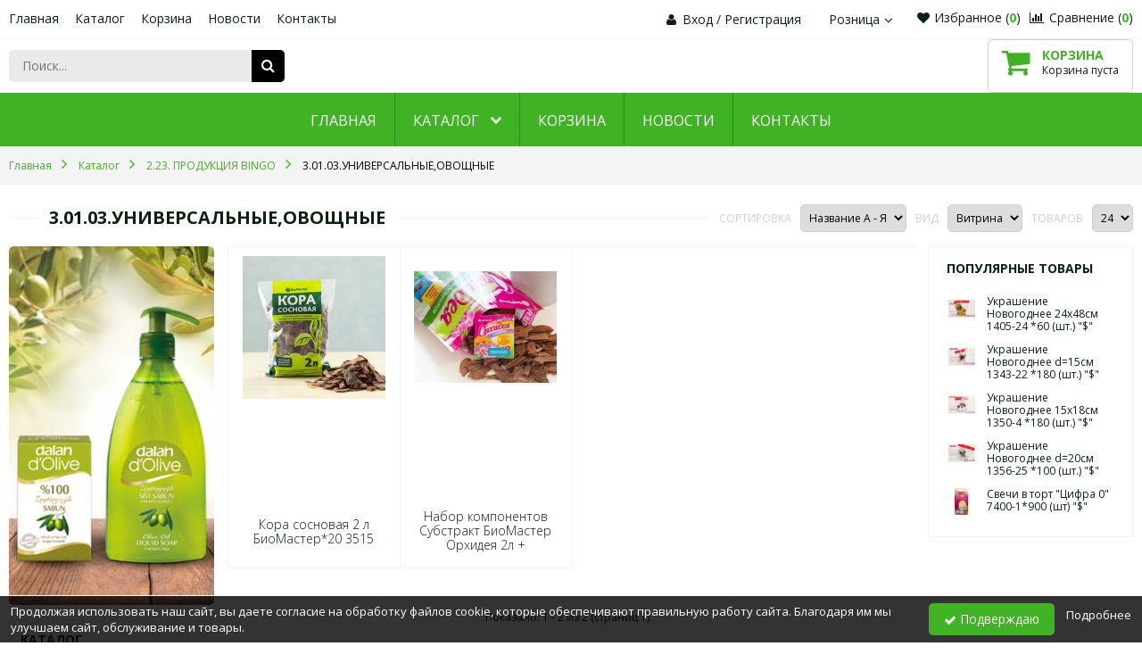

--- FILE ---
content_type: text/html; charset=utf-8
request_url: http://lugtradecom.ru/index.php?route=product/category&path=214_299
body_size: 10213
content:
<?xml version="1.0" encoding="UTF-8"?><!DOCTYPE html PUBLIC "-//W3C//DTD XHTML 1.0 Transitional//EN" "http://www.w3.org/TR/xhtml1/DTD/xhtml1-transitional.dtd">
<html xmlns="http://www.w3.org/1999/xhtml" dir="ltr" lang="ru" xml:lang="ru">
<head>
<meta http-equiv="Content-Type" content="text/html; charset=utf-8" />
<title>3.01.03.УНИВЕРСАЛЬНЫЕ,ОВОЩНЫЕ</title>
<base href="http://lugtradecom.ru/" />
<link rel="shortcut icon" href="http://lugtradecom.ru/favicon.ico" />
<meta name="viewport" content="width=device-width, height=device-height, initial-scale=1.0, maximum-scale=1.0">
<meta http-equiv="X-UA-Compatible" content="IE=edge" />

<meta property="og:title" content="3.01.03.УНИВЕРСАЛЬНЫЕ,ОВОЩНЫЕ" />
<meta property="og:url" content="http://lugtradecom.ru/" />
<meta property="og:image" content="http://lugtradecom.ru/image/trumb/category/537x240/299.jpg" />

<style type="text/css" media="all">
    .min-width {
        /*max-width:100% !important;*/
        max-width:100% !important;
        margin:0 auto !important;
    }
</style>
<link href="https://fonts.googleapis.com/css?family=Open+Sans:300,400,400i,700,700i&subset=cyrillic" rel="stylesheet">
<link rel="stylesheet" type="text/css" href="catalog/view/theme/atlas_birch_leaf/stylesheet/stylesheet.css" media="screen" />
<link rel="stylesheet" type="text/css" href="catalog/view/theme/atlas_birch_leaf/stylesheet/column_left.css" media="screen" />
<link rel="stylesheet" type="text/css" href="catalog/view/theme/atlas_birch_leaf/stylesheet/column_right.css" media="screen" />
<link rel="stylesheet" type="text/css" href="catalog/view/theme/atlas_birch_leaf/stylesheet/stylesheet-big.css" media="screen" />
<link rel="stylesheet" type="text/css" href="catalog/view/javascript/jquery/colorbox/colorbox.css" media="screen" />
<link rel="stylesheet" type="text/css" href="catalog/view/theme/atlas_birch_leaf/stylesheet/bestseller.css" media="screen" />
<link rel="stylesheet" type="text/css" href="catalog/view/theme/atlas_birch_leaf/stylesheet/multifilter.css" media="screen" />
<link rel="stylesheet" type="text/css" href="catalog/view/theme/atlas/stylesheet/owl.carousel.min.css" media="screen" />
<link rel="stylesheet" type="text/css" href="catalog/view/theme/atlas/stylesheet/owl.theme.default.css" media="screen" />
<link rel="stylesheet" type="text/css" href="catalog/view/theme/atlas_birch_leaf/stylesheet/animate.css" media="screen" />
<link rel="stylesheet" type="text/css" href="catalog/view/theme/atlas_birch_leaf/stylesheet/bannerslider.css" media="screen" />
<link rel="stylesheet" type="text/css" href="catalog/view/theme/atlas_birch_leaf/stylesheet/categoryex.css" media="screen" />
<link rel="stylesheet" type="text/css" href="catalog/view/theme/atlas_birch_leaf/stylesheet/listreview.css" media="screen" />
<link rel="stylesheet" type="text/css" href="catalog/view/theme/atlas_birch_leaf/stylesheet/header_style_1.css" media="screen" />
<link rel="stylesheet" type="text/css" href="catalog/view/theme/atlas_birch_leaf/stylesheet/mainmenu.css" media="screen" />
<link rel="stylesheet" type="text/css" href="catalog/view/theme/atlas_birch_leaf/stylesheet/login.css" media="screen" />
<link rel="stylesheet" type="text/css" href="catalog/view/theme/atlas_birch_leaf/stylesheet/region.css" media="screen" />
<link rel="stylesheet" type="text/css" href="catalog/view/theme/atlas_birch_leaf/stylesheet/compare.css" media="screen" />
<link rel="stylesheet" type="text/css" href="catalog/view/theme/atlas_birch_leaf/stylesheet/favorites.css" media="screen" />
<link rel="stylesheet" type="text/css" href="catalog/view/theme/atlas_birch_leaf/stylesheet/search.css" media="screen" />
<link rel="stylesheet" type="text/css" href="catalog/view/theme/atlas_birch_leaf/stylesheet/cart.css" media="screen" />
<link rel="stylesheet" type="text/css" href="catalog/view/theme/atlas_birch_leaf/stylesheet/mainmenudropdown.css" media="screen" />
<link rel="stylesheet" type="text/css" href="catalog/view/theme/atlas_birch_leaf/stylesheet/breadcrumbs.css" media="screen" />
<link rel="stylesheet" type="text/css" href="catalog/view/theme/atlas/stylesheet/font-awesome.min.css" media="screen" />
<link rel="stylesheet" type="text/css" href="catalog/view/theme/atlas_birch_leaf/stylesheet/standart-ui-grid.css" media="screen" />
<link rel="stylesheet" type="text/css" href="catalog/view/javascript/select2-4.0.3/select2.css" media="screen" />
<script type="text/javascript" charset="utf-8">
    var DIR_TEMPLATE='atlas_birch_leaf';
</script>
<script type="text/javascript" src="catalog/view/javascript/jquery/jquery-1.8.3.min.js"></script>
<script type="text/javascript" src="catalog/view/javascript/jquery/plugins.js"></script>
<script type="text/javascript" src="catalog/view/javascript/select2-4.0.3/select2.min.js"></script>
<script type="text/javascript" src="catalog/view/javascript/jquery/placeholders.jquery.min.js"></script>
<script type="text/javascript" src="catalog/view/theme/atlas_birch_leaf/javascript/core.js"></script>
<script type="text/javascript" src="catalog/view/javascript/jquery/colorbox/jquery.colorbox-min.js"></script>
<script type="text/javascript" src="catalog/view/javascript/jquery/jquery.ui-slider.js"></script>
<script type="text/javascript" src="catalog/view/javascript/jquery/jquery.forms_styles.js"></script>
<script type="text/javascript" src="catalog/view/javascript/jquery/owl.carousel.min.js"></script>
<script type="text/javascript" src="catalog/view/javascript/jquery/caroufredsel/caroufredsel-6.2.1.min.js"></script>
<script type="text/javascript" src="catalog/view/javascript/search.js"></script>
<script type="text/javascript" src="catalog/view/javascript/accounting.min.js"></script>
<script type="text/javascript" src="catalog/view/javascript/jquery/tab.js"></script>
<script type="text/javascript" src="catalog/view/javascript/jquery/jquery.waitforimages.min.js"></script>
<!--[if IE 10]>
<link rel="stylesheet" type="text/css" href="catalog/view/theme/atlas_birch_leaf/stylesheet/ie9.css" />
<![endif]-->
<!--[if IE 9]>
<link rel="stylesheet" type="text/css" href="catalog/view/theme/atlas_birch_leaf/stylesheet/ie9.css" />
<![endif]-->
<!--[if lte IE 8]>
<link rel="stylesheet" type="text/css" href="catalog/view/theme/atlas_birch_leaf/stylesheet/ie6-8.css" />
<![endif]-->
<!--[if IE 7]>
<link rel="stylesheet" type="text/css" href="catalog/view/theme/atlas_birch_leaf/stylesheet/ie7.css" />
<![endif]-->
</head>
<body>
<div id="container">
<noindex>
<noscript>
<div class="warning">
        <p><strong>Скорее всего в вашем браузере отключён JavaScript.</strong></p>
        <p>Вы должны включить JavaScript в вашем браузере, чтобы использовать функциональные возможности этого сайта.</p>
</div>
</noscript>
</noindex>
<div id="header" class="">
      <div class="header-top-container">
      <div class="header-top min-width">
          
        <!-- header-top разметка с автоматической разбивкой на колонки -->
                    <div class="ui-blocks ui-table ui-vertical-middle ui-together ui-column-2 header-elements" style="margin-bottom:0;">
                <div class="ui-text-left">
                    <!-- Главное меню -->
<div class="box mainmenu">
<ul>
    <li><a href="http://lugtradecom.ru/">Главная</a></li>
    <li><a href="http://lugtradecom.ru/index.php?route=product/category/catalog">Каталог</a></li> 
     
        <li><a href="http://lugtradecom.ru/index.php?route=checkout/cart">Корзина</a></li> 
    	<!--
	<li>
	    <a href="#">Пример подменю</a>
	    <div class="submenu-wrap">
    	    <ul>
    	        <li><a href="#">Подменю 1</a></li>
    	        <li><a href="#">Длинное подменю 1</a></li>
    	        <li><a href="#">Подменю 2</a></li>
    	        <li><a href="#">Подменю 3</a></li>
    	    </ul>
	    </div>
	</li> -->
	<li><a href="http://lugtradecom.ru/index.php?route=content/list&content_category_id=2">Новости</a></li>
        <li><a href="http://lugtradecom.ru/index.php?route=content/contact">Контакты</a></li>
</ul>
</div>
                </div>
                
                <div class="ui-text-right">
                    <!--noindex-->
<div class="login">
    <i class="fa fa-user"></i>
           <a class="signup" href="http://lugtradecom.ru/index.php?route=account/login" style="">Вход</a>
            / <a class="register" href="http://lugtradecom.ru/index.php?route=account/create" ><span>Регистрация</span></a> 
           </div>
<!--/noindex--><div class="sel-region">
  <div class="sel-region-bg"></div>
  <a id="link_popup_region" class="select-popup-link_region">Розница<span></span></a>

  <div id="select-popup_region" class="select-popup">
	<ul class="select-popup-list">
	  	  	  <li class="line"></li>
	  	  <li ><a  onclick="select_region(6,'Оптовики');" >Оптовики</a></li>
	  	  	  	  <li class="line"></li>
	  	  <li class="active last"><a  onclick="select_region(8,'Розница');" >Розница</a></li>
	  	  	  	</ul>
  </div>
</div>

<script type="text/javascript">
    $(document).ready(function() {
        $('.sel-region').click(function() {
            $(this).toggleClass('sel-region-show');
            $("#select-popup_region").toggleClass('show');
            
        });
        $('.sel-region').hover(
        function(){},
        function(){
            $(this).removeClass('sel-region-show');
            $("#select-popup_region").removeClass('show');
            // $("#select-popup_region").slideToggle();
        }
        );
    /*	$("#link_popup_region").click(function(e) {          
    		e.preventDefault();
    		$("#select-popup_region").toggle();
    	});*/
    	
    	$("#select-popup_region").mouseup(function() {
    		return false
    	});
    	/*$(document).mouseup(function(e) {
    		if($(e.target).parent(".sel-region").length==0) {
    			$("#select-popup_region").hide();
    		}
    	});*/
    });
    
    
    function select_region(region_value,region_name) {
    	$.ajax({
    		type: 'post',
    		url: 'index.php?route=module/region/callback',
    		dataType: 'html',
    		data: 'region_value=' + encodeURIComponent(region_value) + '&region_name=' + encodeURIComponent(region_name) ,
    		beforeSend: function() {
    		
    			//$('#link_popup_region').after('<div class="wait"><img src="catalog/view/theme/atlas_birch_leaf/image/ajax-loader16.gif" alt="" /></div>');
    		},
    		complete: function() {
    
    			//$('.wait').remove();
    		},
    		success: function (html) {
    				  window.location.reload();
    				//setTimeout('window.location.reload();', 100);		
    		}
    	});
    }
</script>
<div class="box compare-box" id="compare-box">
    <a class="compare-link" href="http://lugtradecom.ru/index.php?route=product/compare">
        <i class="fa fa-bar-chart"></i>Сравнение 
        (<span class="compare-count">0</span>)
    </a>
</div>
<!--noindex-->
<div class="box favorites-box" id="favorites-box">
    <a class="favorites-link" href="http://lugtradecom.ru/index.php?route=account/favorites"><i class="fa fa-heart" aria-hidden="true"></i>Избранное (<span class="favorites-count">0</span>)</a>
</div>
<!--/noindex-->                </div>
            </div>
            
        <!-- header-top разметка из длинной левой и правой колонки и средней короткой колонки -->
              </div>
  </div>
   
    <div class="header-center-container">
      <div class="header-center min-width" >
          
        <!-- header-center разметка с автоматической разбивкой на колонки -->
                    <div class="ui-blocks ui-table ui-vertical-middle ui-together ui-column-2 header-elements" style="margin-bottom:0;">
                <div class="ui-text-left">
                    <!-- Поиск -->
<!--noindex-->
<div class="box" id="search-module">
    <div class="search-content">
                <input type="text" value="" placeholder="Поиск..." autocomplete="off" id="filter_keyword"/>
                <div class="ajax-loader"><img src="catalog/view/theme/atlas/image/ajax-loader16.gif" alt=""></div>
        <a onclick="moduleSearch(); return false;" class="search-button"></a>
    </div>
    <div id="search_results-wrap"></div>
</div>
<!--/noindex-->
<script type="text/javascript"><!--
$(document).ready(function(){
    contextSearch.init('#search-module',{
        input:{
            el:'#filter_keyword',
            enter:moduleSearch
        }
    });
});

function moduleSearch() {
	var url = 'http://lugtradecom.ru/index.php?route=product/category/search';
	
	var filter_keyword = $('#search-module #filter_keyword').attr('value')
	
	if (filter_keyword!='Поиск...') {
	    if (url.indexOf("?")==-1) { url += '?'; } else {url += '&';}
		url += 'keyword=' + encodeURIComponent(filter_keyword);
	}
	
	location = url;
}
//--></script>

                                                        </div>
                
                <div class="ui-text-right">
                    

<!--noindex-->
 <div class="box div_basket basket-header" id="module_cart">
	  <div class="middle">
	      <div class="cart-header-wrap">
        	  <a href="http://lugtradecom.ru/index.php?route=checkout/cart" class="a-all"></a>
        	  <div class="div_basket_icon">Корзина</div>
        	       		  <div id="cart-top-empty">Корзина пуста</div>
    		  <div id="cart-top-products" style="display:none;">
    			   <span class="cart-count">
    				   Кол-во:  <span class="product-number" id="cart-top-count">0 тов.</span>
    			   </span>
        		  <span class="cart-subtotal">
    				   Сумма:  <span id="cart-top-total">0.00р</span>
    			   </span>	      
    		  </div>
        	      	   </div>
	   </div>
  </div>		
<!--/noindex-->           

                                                         </div>
            </div>
            
        <!-- header-center разметка из длинной левой и правой колонки и средней короткой колонки -->
              </div>
  </div>
         <div class="header-bottom-container">
      <div class="header-bottom-bg"></div>
      <div class="header-bottom"  style="">

        <!-- header-bottom разметка без колонок -->
                    <div class="ui-grid ui-table ui-together min-width header-elements" style="margin-bottom:0;">
                <div class="ui-column-8 ui-vertical-middle ui-text-left">
                                    </div>
                <div class="ui-column-4 ui-vertical-middle ui-text-right">
                                    </div>
            </div>
            
                             <!-- Главное меню -->
     
<div class="box mainmenudropdown head-style2 head-style3 style4 color-style2">
    <div class="left"></div>
    <div class="right"></div>
    <div class="center">
        <ul id="mainmenudropdown">
            <li><a href="http://lugtradecom.ru/index.php?route=common/home"><span>Главная</span></a></li>
            <li class="submenu" ><a href="http://lugtradecom.ru/index.php?route=product/category/catalog"><span>Каталог</span></a>

			 
			    <ul>
			     
				<li><a href="http://lugtradecom.ru/index.php?route=product/category&path=2"><span>0.01 23 ФЕВРАЛЯ</span></a></li>
			     
				<li><a href="http://lugtradecom.ru/index.php?route=product/category&path=4"><span>0.02 8 МАРТА</span></a></li>
			     
				<li><a href="http://lugtradecom.ru/index.php?route=product/category&path=7"><span>0.1 ПОСУДА ОДНОРАЗОВАЯ</span></a></li>
			     
				<li><a href="http://lugtradecom.ru/index.php?route=product/category&path=22"><span>0.1.1 Газ уголь спички клей свечи</span></a></li>
			     
				<li><a href="http://lugtradecom.ru/index.php?route=product/category&path=23"><span>0.1.1 РУКАВ,ПЕРГАМЕНТ,ФОЛЬГА,ПЛЕНКА ПИЩЕВАЯ</span></a></li>
			     
				<li><a href="http://lugtradecom.ru/index.php?route=product/category&path=27"><span>0.2 Пакеты (20скл)</span></a></li>
			     
				<li><a href="http://lugtradecom.ru/index.php?route=product/category&path=33"><span>0.2.0.ПАКЕТЫ Подарочные 3й склад</span></a></li>
			     
				<li><a href="http://lugtradecom.ru/index.php?route=product/category&path=38"><span>0.2.1 Клейкая лента/Кассовая/Ценники/Технич-ая стрейч пленка</span></a></li>
			     
				<li><a href="http://lugtradecom.ru/index.php?route=product/category&path=53"><span>1.00.ЖИДКОСТЬ ДЛЯ СНЯТИЯ ЛАКА</span></a></li>
			     
				<li><a href="http://lugtradecom.ru/index.php?route=product/category&path=54"><span>1.01.03. СРЕДСТВА  ЛИЧНОЙ  ГИГИЕНЫ</span></a></li>
			     
				<li><a href="http://lugtradecom.ru/index.php?route=product/category&path=55"><span>2.00.1 САЛФЕТКА И ПОЛОТЕНЦА БУМАЖНЫЕ PERO</span></a></li>
			     
				<li><a href="http://lugtradecom.ru/index.php?route=product/category&path=63"><span>2.00.2 БУМАЖНАЯ ПРОДУКЦИЯ BATIST/СЕМЬЯ И КОМФОРТ</span></a></li>
			     
				<li><a href="http://lugtradecom.ru/index.php?route=product/category&path=64"><span>2.00.2 БУМАЖНАЯ ПРОДУКЦИЯ ТМ SOFFIONE скл21</span></a></li>
			     
				<li><a href="http://lugtradecom.ru/index.php?route=product/category&path=65"><span>2.00.2 ТМ VESTAR скл21</span></a></li>
			     
				<li><a href="http://lugtradecom.ru/index.php?route=product/category&path=72"><span>2.00.3 ТМ UNICUM/ТМ Vash Gold скл21</span></a></li>
			     
				<li><a href="http://lugtradecom.ru/index.php?route=product/category&path=78"><span>2.00.3.01 КОНТИНЕНТ ПАК УБОРКА</span></a></li>
			     
				<li><a href="http://lugtradecom.ru/index.php?route=product/category&path=79"><span>2.00.4 Нэфис</span></a></li>
			     
				<li><a href="http://lugtradecom.ru/index.php?route=product/category&path=81"><span>2.00.DALAN</span></a></li>
			     
				<li><a href="http://lugtradecom.ru/index.php?route=product/category&path=92"><span>2.00.БЫТОВАЯ ХИМИЯ</span></a></li>
			     
				<li><a href="http://lugtradecom.ru/index.php?route=product/category&path=178"><span>2.06.3 Станки, кассеты, лезвия</span></a></li>
			     
				<li><a href="http://lugtradecom.ru/index.php?route=product/category&path=272"><span>2.35.05.Одеколон Ижевск</span></a></li>
			     
				<li><a href="http://lugtradecom.ru/index.php?route=product/category&path=296"><span>3.00.САД И ОГОРОД</span></a></li>
			     
				<li><a href="http://lugtradecom.ru/index.php?route=product/category&path=376"><span>4.00.ВСЕ ДЛЯ ОТДЫХА</span></a></li>
			     
				<li><a href="http://lugtradecom.ru/index.php?route=product/category&path=385"><span>5.00.ТОВАР</span></a></li>
			     
				<li><a href="http://lugtradecom.ru/index.php?route=product/category&path=621"><span>6.00.ТОВАР КОСМЕТИКА 1</span></a></li>
			     
				<li><a href="http://lugtradecom.ru/index.php?route=product/category&path=688"><span>7.00.ТОВАР ТЕКСТИЛЬ</span></a></li>
			     
				<li><a href="http://lugtradecom.ru/index.php?route=product/category&path=782"><span>8.00.ТОВАР КОСМЕТИКА 2</span></a></li>
			     
				<li><a href="http://lugtradecom.ru/index.php?route=product/category&path=878"><span>9.00. КЛАДОВАЯ ЗДОРОВЬЯ</span></a></li>
			     
				<li><a href="http://lugtradecom.ru/index.php?route=product/category&path=900"><span>9.00.СОЛНЦЕЗАЩИТНАЯ СЕРИЯ</span></a></li>
			     
				<li><a href="http://lugtradecom.ru/index.php?route=product/category&path=905"><span>9.01.ШИТЬЕ</span></a></li>
			     
				<li><a href="http://lugtradecom.ru/index.php?route=product/category&path=959"><span>9.02.НОВЫЙ ГОД</span></a></li>
			     
				<li><a href="http://lugtradecom.ru/index.php?route=product/category&path=969"><span>я ДИСКОНТ</span></a></li>
			     
				 </ul>
			 			
			</li> 
			<!-- 
            <li class="submenu">
                <a href="http://lugtradecom.ru/index.php?route=product/category/catalog"><span>Каталог</span></a>
                <ul>
        			<li><a href=""><span>Категория 1</span></a></li>
        			<li class="submenu">
        			    <a href=""><span>Категория 2</span></a>
        			    <ul>
        			        <li><a href=""><span>Подкатегория 1</span></a></li>
        			        <li><a href=""><span>Длинная подкатегория 1</span></a></li>
        			        <li><a href=""><span>Подкатегория 2</span></a></li>
        			    </ul>
        			</li>
        			<li><a href=""><span>Длинная категория 1</span></a></li>
        			<li><a href=""><span>Категория 3</span></a></li>
        		</ul>
            </li> 
			-->
             
            <li><a href="http://lugtradecom.ru/index.php?route=checkout/cart"><span>Корзина</span></a></li> 
            			<li><a href="http://lugtradecom.ru/index.php?route=content/list&content_category_id=2"><span>Новости</span></a></li>
            
                        <li><a href="http://lugtradecom.ru/index.php?route=content/contact"><span>Контакты</span></a></li>
        
        </ul>
    </div>
</div>
                             <!-- Хлебные крошки -->
  <div id="breadcrumbs-wrap" class="" style="">
  <div id="breadcrumbs" class="min-width">
		<span class="el" itemtype="http://data-vocabulary.org/Breadcrumb" itemscope="itemscope">
	
	<a itemprop="url" href="http://lugtradecom.ru/index.php?route=common/home" ><span itemprop="title">Главная</span></a>
	</span>
		<span class="el" itemtype="http://data-vocabulary.org/Breadcrumb" itemscope="itemscope">
	
	<font></font><a itemprop="url" href="http://lugtradecom.ru/index.php?route=product/category/catalog" ><span itemprop="title">Каталог</span></a>
	</span>
		<span class="el" itemtype="http://data-vocabulary.org/Breadcrumb" itemscope="itemscope">
	
	<font></font><a itemprop="url" href="http://lugtradecom.ru/index.php?route=product/category&path=214" ><span itemprop="title">2.23. ПРОДУКЦИЯ  BINGO</span></a>
	</span>
		<span class="el" itemtype="http://data-vocabulary.org/Breadcrumb" itemscope="itemscope">
	
	<font></font><a itemprop="url" href="http://lugtradecom.ru/index.php?route=product/category&path=214_299" class="breadcrumb-last"><span itemprop="title">3.01.03.УНИВЕРСАЛЬНЫЕ,ОВОЩНЫЕ</span></a>
	</span>
	  </div>
  </div>
              
              </div>
  </div>
   </div>
<div class="content-container min-width">
        <div id="up-button"><i class="fa fa-arrow-up" aria-hidden="true"></i></div>
    <script type="text/javascript"><!--
function backToTop() {
    var offset = 220;
    var duration = 500;
    
    jQuery(window).scroll(function() {
        if (jQuery(this).scrollTop() > offset) {
            jQuery('#up-button').fadeIn(duration);
        } else {
            jQuery('#up-button').fadeOut(duration);
        }
    });
    
    jQuery('#up-button').click(function(event) {
        event.preventDefault();
        jQuery('html, body').animate({scrollTop: 0}, duration);
        
        return false;
    })
}
$(document).ready(function() {
    backToTop();
    quickViewModule.init();
    
    $(window).resize(function(){quickViewModule.resize();});
    /*function columnBoxAdaptive() {
        var style900='<style type="text/css" media="all"> @media screen and (max-width:900px) {';
        var style600='<style type="text/css" media="all"> @media screen and (max-width:600px) {';
        
        $('.column .box').each(function() {
            
            if($(this).data('screen-900')=='hide') {
                style900=style900+'.'+$(this).attr('class').split(' ')[1]+' {';
                style900=style900+'display:none !important;';
                style900=style900+'}';    
            } else if($(this).data('screen-900')=='collapse') {
                if($(window).width()<=900)
                    $(this).removeClass('active');
            } else if($(this).data('screen-900')=='expandex') {
                if($(window).width()<=900)
                    $(this).addClass('active');
            } 
            
            if($(this).data('screen-600')=='hide') {
                style600=style600+'.'+$(this).attr('class').split(' ')[1]+' {';
                style600=style600+'display:none !important;';
                style600=style600+'}';    
            } else if($(this).data('screen-600')=='collapse') {
                if($(window).width()<=600)
                    $(this).removeClass('active');
            } else if($(this).data('screen-600')=='expandex') {
                if($(window).width()<=600)
                    $(this).addClass('active');
            }
            
        }); 
        
        style900=style900+'} </style>';
        style600=style600+'} </style>';
        
        $('body').append(style900);
        $('body').append(style600);
    }*/
    
    //border for good
    /*
    $(document).on({
      mouseenter: function(){
        $(this).find('.good-border').fadeIn();
    	$(this).find('.list_showlist-border').fadeIn();
      },
      mouseleave: function(){
        $(this).find('.good-border').fadeOut();
    	$(this).find('.list_showlist-border').fadeOut();
      }
    }, '.good,.list_showlist-good'); 
    */

});
//--></script><div class="content-category-top">
<div class="h1-category"><h1>3.01.03.УНИВЕРСАЛЬНЫЕ,ОВОЩНЫЕ</h1></div>
  <div class="pageinfo">
    <noindex>
    <div class="float-left_f3"> <b>Сортировка </b>
      <select onchange="location = this.value;">
            <option value="http://lugtradecom.ru/index.php?route=product/category&path=214_299&sort=1"  selected="selected">Название А - Я</option>
            <option value="http://lugtradecom.ru/index.php?route=product/category&path=214_299&sort=2" >Название Я - А</option>
            <option value="http://lugtradecom.ru/index.php?route=product/category&path=214_299&sort=3" >Стоимость <span style="font-family:Verdana, Arial, Helvetica, sans-serif; font-size:14px; font-weight:bold;">&darr;</span></option>
            <option value="http://lugtradecom.ru/index.php?route=product/category&path=214_299&sort=4" >Стоимость <span style="font-family:Verdana, Arial, Helvetica, sans-serif; font-size:14px; font-weight:bold;">&uarr;</span></option>
            <option value="http://lugtradecom.ru/index.php?route=product/category&path=214_299&sort=5" >Наличие <span style="font-family:Verdana, Arial, Helvetica, sans-serif; font-size:14px; font-weight:bold;">&darr;</span></option>
            <option value="http://lugtradecom.ru/index.php?route=product/category&path=214_299&sort=6" >Наличие <span style="font-family:Verdana, Arial, Helvetica, sans-serif; font-size:14px; font-weight:bold;">&uarr;</span></option>
         
     </select>
    </div>
    <div class="float-left_f2"> <b>Вид </b>
      <select onchange="location = this.value;">
            <option value="http://lugtradecom.ru/index.php?route=product/category&path=214_299&listview=0"   selected="selected">Витрина</option>
	        <option value="http://lugtradecom.ru/index.php?route=product/category&path=214_299&listview=1"  >Список</option>
	        <option value="http://lugtradecom.ru/index.php?route=product/category&path=214_299&listview=2"  >Таблица</option>
	    
     </select>
    </div>
    <div class="float-left_f1"> <b>Товаров</b>
      <select onchange="location = this.value;">
            <option value="http://lugtradecom.ru/index.php?route=product/category&path=214_299&limit=12" >12</option>
            <option value="http://lugtradecom.ru/index.php?route=product/category&path=214_299&limit=24"  selected="selected">24</option>
            <option value="http://lugtradecom.ru/index.php?route=product/category&path=214_299&limit=48" >48</option>
            <option value="http://lugtradecom.ru/index.php?route=product/category&path=214_299&limit=96" >96</option>
            </select>
    </div>
    </noindex>
  </div>
</div>
<div id="column_left" class="column">
        <div class="bannerslider-wrap">
    <div id="bannerslider" class="owl-carousel">
                <div class="bannerslider-item">
                        <div class="bannerslider-item-image"><img src="files/bimages/ban1_1.jpg" alt="" width="230" height="350"></div>
        </div>
                <div class="bannerslider-item">
                        <div class="bannerslider-item-image"><img src="files/bimages/ban2_2.jpg" alt="" width="230" height="350"></div>
        </div>
          
    </div>
</div>
<script type="text/javascript" charset="utf-8">
    var bannerSlider = (function() {
        var el;
        
        function init(agreementStatus) {
            el = $("#bannerslider");
            
            el.owlCarousel({
                animateOut: 'zoomOut',
                animateIn: 'zoomIn',
                loop:true,
                items:1,
                nav:false,
                dots:false,
                singleItem: true,
                autoplay:true,
                autotoplayHoverPause:true,
                autoplayTimeout:10000,
            });
        }
        
        return {
            init:init,
        }
    }());
    $(document).ready(function(){
        bannerSlider.init();
    });
</script>
    
	<div class="box categoryex">
	        <div class="top">Каталог</div>
      <div class="toggle"></div>
      	  <div class="middle">
    	  <div id="categoryex">
    	  	<ul class="ul-lev0">
    			<li class="li-lev0" id="cat_id_2"><div class="txt-wrap"><span class="toogle close"></span><a class="a-lev0" href="http://lugtradecom.ru/index.php?route=product/category&path=2">0.01 23 ФЕВРАЛЯ</a></div></li><li class="li-lev0" id="cat_id_4"><div class="txt-wrap"><span class="toogle close"></span><a class="a-lev0" href="http://lugtradecom.ru/index.php?route=product/category&path=4">0.02 8 МАРТА</a></div></li><li class="li-lev0" id="cat_id_7"><div class="txt-wrap"><span class="toogle close"></span><a class="a-lev0" href="http://lugtradecom.ru/index.php?route=product/category&path=7">0.1 ПОСУДА ОДНОРАЗОВАЯ</a></div></li><li class="li-lev0" id="cat_id_22"><div class="txt-wrap"><span class="toogle empty"></span><a class="a-lev0" href="http://lugtradecom.ru/index.php?route=product/category&path=22">0.1.1 Газ уголь спички клей свечи</a></div></li><li class="li-lev0" id="cat_id_23"><div class="txt-wrap"><span class="toogle close"></span><a class="a-lev0" href="http://lugtradecom.ru/index.php?route=product/category&path=23">0.1.1 РУКАВ,ПЕРГАМЕНТ,ФОЛЬГА,ПЛЕНКА ПИЩЕВАЯ</a></div></li><li class="li-lev0" id="cat_id_27"><div class="txt-wrap"><span class="toogle close"></span><a class="a-lev0" href="http://lugtradecom.ru/index.php?route=product/category&path=27">0.2 Пакеты (20скл)</a></div></li><li class="li-lev0" id="cat_id_33"><div class="txt-wrap"><span class="toogle close"></span><a class="a-lev0" href="http://lugtradecom.ru/index.php?route=product/category&path=33">0.2.0.ПАКЕТЫ Подарочные 3й склад</a></div></li><li class="li-lev0" id="cat_id_38"><div class="txt-wrap"><span class="toogle close"></span><a class="a-lev0" href="http://lugtradecom.ru/index.php?route=product/category&path=38">0.2.1 Клейкая лента/Кассовая/Ценники/Технич-ая стрейч пленка</a></div></li><li class="li-lev0" id="cat_id_53"><div class="txt-wrap"><span class="toogle empty"></span><a class="a-lev0" href="http://lugtradecom.ru/index.php?route=product/category&path=53">1.00.ЖИДКОСТЬ ДЛЯ СНЯТИЯ ЛАКА</a></div></li><li class="li-lev0" id="cat_id_54"><div class="txt-wrap"><span class="toogle empty"></span><a class="a-lev0" href="http://lugtradecom.ru/index.php?route=product/category&path=54">1.01.03. СРЕДСТВА  ЛИЧНОЙ  ГИГИЕНЫ</a></div></li><li class="li-lev0" id="cat_id_55"><div class="txt-wrap"><span class="toogle close"></span><a class="a-lev0" href="http://lugtradecom.ru/index.php?route=product/category&path=55">2.00.1 САЛФЕТКА И ПОЛОТЕНЦА БУМАЖНЫЕ PERO</a></div></li><li class="li-lev0" id="cat_id_63"><div class="txt-wrap"><span class="toogle empty"></span><a class="a-lev0" href="http://lugtradecom.ru/index.php?route=product/category&path=63">2.00.2 БУМАЖНАЯ ПРОДУКЦИЯ BATIST/СЕМЬЯ И КОМФОРТ</a></div></li><li class="li-lev0" id="cat_id_64"><div class="txt-wrap"><span class="toogle empty"></span><a class="a-lev0" href="http://lugtradecom.ru/index.php?route=product/category&path=64">2.00.2 БУМАЖНАЯ ПРОДУКЦИЯ ТМ SOFFIONE скл21</a></div></li><li class="li-lev0" id="cat_id_65"><div class="txt-wrap"><span class="toogle close"></span><a class="a-lev0" href="http://lugtradecom.ru/index.php?route=product/category&path=65">2.00.2 ТМ VESTAR скл21</a></div></li><li class="li-lev0" id="cat_id_72"><div class="txt-wrap"><span class="toogle close"></span><a class="a-lev0" href="http://lugtradecom.ru/index.php?route=product/category&path=72">2.00.3 ТМ UNICUM/ТМ Vash Gold скл21</a></div></li><li class="li-lev0" id="cat_id_78"><div class="txt-wrap"><span class="toogle empty"></span><a class="a-lev0" href="http://lugtradecom.ru/index.php?route=product/category&path=78">2.00.3.01 КОНТИНЕНТ ПАК УБОРКА</a></div></li><li class="li-lev0" id="cat_id_79"><div class="txt-wrap"><span class="toogle close"></span><a class="a-lev0" href="http://lugtradecom.ru/index.php?route=product/category&path=79">2.00.4 Нэфис</a></div></li><li class="li-lev0" id="cat_id_81"><div class="txt-wrap"><span class="toogle close"></span><a class="a-lev0" href="http://lugtradecom.ru/index.php?route=product/category&path=81">2.00.DALAN</a></div></li><li class="li-lev0" id="cat_id_92"><div class="txt-wrap"><span class="toogle close"></span><a class="a-lev0" href="http://lugtradecom.ru/index.php?route=product/category&path=92">2.00.БЫТОВАЯ ХИМИЯ</a></div></li><li class="li-lev0" id="cat_id_178"><div class="txt-wrap"><span class="toogle empty"></span><a class="a-lev0" href="http://lugtradecom.ru/index.php?route=product/category&path=178">2.06.3 Станки, кассеты, лезвия</a></div></li><li class="li-lev0" id="cat_id_272"><div class="txt-wrap"><span class="toogle empty"></span><a class="a-lev0" href="http://lugtradecom.ru/index.php?route=product/category&path=272">2.35.05.Одеколон Ижевск</a></div></li><li class="li-lev0" id="cat_id_296"><div class="txt-wrap"><span class="toogle close"></span><a class="a-lev0" href="http://lugtradecom.ru/index.php?route=product/category&path=296">3.00.САД И ОГОРОД</a></div></li><li class="li-lev0" id="cat_id_376"><div class="txt-wrap"><span class="toogle close"></span><a class="a-lev0" href="http://lugtradecom.ru/index.php?route=product/category&path=376">4.00.ВСЕ ДЛЯ ОТДЫХА</a></div></li><li class="li-lev0" id="cat_id_385"><div class="txt-wrap"><span class="toogle close"></span><a class="a-lev0" href="http://lugtradecom.ru/index.php?route=product/category&path=385">5.00.ТОВАР</a></div></li><li class="li-lev0" id="cat_id_621"><div class="txt-wrap"><span class="toogle close"></span><a class="a-lev0" href="http://lugtradecom.ru/index.php?route=product/category&path=621">6.00.ТОВАР КОСМЕТИКА 1</a></div></li><li class="li-lev0" id="cat_id_688"><div class="txt-wrap"><span class="toogle close"></span><a class="a-lev0" href="http://lugtradecom.ru/index.php?route=product/category&path=688">7.00.ТОВАР ТЕКСТИЛЬ</a></div></li><li class="li-lev0" id="cat_id_782"><div class="txt-wrap"><span class="toogle close"></span><a class="a-lev0" href="http://lugtradecom.ru/index.php?route=product/category&path=782">8.00.ТОВАР КОСМЕТИКА 2</a></div></li><li class="li-lev0" id="cat_id_878"><div class="txt-wrap"><span class="toogle close"></span><a class="a-lev0" href="http://lugtradecom.ru/index.php?route=product/category&path=878">9.00. КЛАДОВАЯ ЗДОРОВЬЯ</a></div></li><li class="li-lev0" id="cat_id_900"><div class="txt-wrap"><span class="toogle close"></span><a class="a-lev0" href="http://lugtradecom.ru/index.php?route=product/category&path=900">9.00.СОЛНЦЕЗАЩИТНАЯ СЕРИЯ</a></div></li><li class="li-lev0" id="cat_id_905"><div class="txt-wrap"><span class="toogle close"></span><a class="a-lev0" href="http://lugtradecom.ru/index.php?route=product/category&path=905">9.01.ШИТЬЕ</a></div></li><li class="li-lev0" id="cat_id_959"><div class="txt-wrap"><span class="toogle close"></span><a class="a-lev0" href="http://lugtradecom.ru/index.php?route=product/category&path=959">9.02.НОВЫЙ ГОД</a></div></li><li class="li-lev0" id="cat_id_969"><div class="txt-wrap"><span class="toogle close"></span><a class="a-lev0" href="http://lugtradecom.ru/index.php?route=product/category&path=969">я ДИСКОНТ</a></div></li>    		</ul>
    	  </div>
	  </div>
	  <div class="bottom">&nbsp;</div>
	</div>
<script type="text/javascript">
var categoryEX = (function() {
    //закрытые функции и переменные
    
    var element;
    
    function init() {
        element=$('#categoryex');
        
        setToogleEvent();
    }
    
    function setToogleEvent() {
        element.on('click','li span.toogle',function(){
        	if($(this).hasClass('empty')) {
        
        	} else {
        		var ul=$(this).parent('.txt-wrap').parent('li').find('ul:first');
        		var ulWrap=$(this).parent('.txt-wrap').parent('li').parent('ul');
        		var level=ulWrap.attr('class').split(' ')[0];
        		level=level.replace('ul-lev', '' );
        
                
        		if($(this).hasClass('close')) {
        			if(ul.length==0) {
        				var catId=$(this).parent('.txt-wrap').parent('li').attr('id');
        				catId=catId.replace('cat_id_', '' );
        				var toogle=$(this);
        				
        				expand(catId,level,toogle);	
        			} else {
        				ul.css('display','block');
        				ul.addClass('active');
        			}
        			
        			$(this).parent('.txt-wrap').parent('li').addClass('expand');
        
        			$(this).removeClass('close');
        			$(this).addClass('open');
        		} else if($(this).hasClass('open')) {
        			ul.removeClass('active');
        			ul.css('display','none');
        			
        			$(this).parent('.txt-wrap').parent('li').removeClass('expand');
        
        			$(this).removeClass('open');
        			$(this).addClass('close');
        		}	 
        	}
        });
    }
    
    function expand(parent_id,level,toogle) {
    	toogle.addClass('load');
    	
    	$.ajax({
    	  url: 'index.php?route=module/categoryex/callback&parent_id=' + parent_id, 
    	  dataType: 'json', 
    	  success: function(result) {
    		if( result.length > 0 ) {
    			var eListContainer = document.createElement('div');
    			var eList = document.createElement('ul');
    			var eListElem;
    			var eLink;
    
    			level++;
    			eList.className = 'ul-lev'+level+' active';
    			eListContainer.className='ul-lev'+level+'-wrap';
    		
    			for( var i in result ) {
    			    eListTextWrap = document.createElement('div');
    				eListElem = document.createElement('li');
    				eLink = document.createElement('a');
    				
    				eListTextWrap.className="txt-wrap";
    				eListElem.className='li-lev'+level;
    				eLink.className='li-lev'+level;
    				
    				eLink.appendChild( document.createTextNode(result[i].name) );
    				if( typeof(result[i].href) != 'undefined' ) {
    					eLink.href = result[i].href;
    				}
    				else {
    					eLink.href = 'product/category&path=' + result[i].category_id;
    				}
    
    				eListElem.id='cat_id_'+result[i].category_id;
    				
                    eListTextWrap.appendChild(eLink);
    				eListElem.appendChild(eListTextWrap);
    				eList.appendChild(eListElem);
    			}
    			eListContainer.appendChild(eList);
    
    			$('#cat_id_'+parent_id,element).append(eListContainer);
    			//toogle.removeClass('load');
    		}
    	}});
    } 
    
    //открытые функции и переменные
    return {
        init:init  
    }
}()); 

$(document).ready(categoryEX.init());
</script>    <div class="box info">
  <div class="top">Информация</div>
  <div class="toggle"></div>
  <div class="middle list-box">
    <ul>
            <li><a href="http://lugtradecom.ru/index.php?route=content/view&content_id=4">О компании</a></li>
            <li><a href="http://lugtradecom.ru/index.php?route=content/view&content_id=3">Оплата и доставка</a></li>
            <li><a href="http://lugtradecom.ru/index.php?route=content/contact">Наши контакты</a></li>
    </ul>
  </div>
  <div class="bottom">&nbsp;</div>
</div>    <div class="box listreview">
	<div class="top">
	    Отзывы <span class="listreview-count">(0)</span>
	        	    <div id="listreview-arrow">
    	        <div id="listreview-next"></div>
    	        <div id="listreview-prev"></div>
    	    </div>
	    	</div>
	<div class="middle">
                    <div class="content-wrap1">Пока нет ни одного отзыва.</div>
        	</div>
	<div class="bottom"></div>
</div>
<script type="text/javascript">    
$(function() {
     $('#listreview-wrap ul').carouFredSel({
        		items: {
    		visible		: 1,
    		height		: "100%"
    	},
		scroll: {
		    items:1,
			fx: 'none',
			onAfter : function( data ) { 
                $(data.items.old[0]).removeClass('current');
                $(data.items.visible[0]).addClass('current');
    		}
		},
		auto: {
			timeoutDuration: 5000,
			duration: 2000
		},
				prev: '#listreview-prev',
        next: '#listreview-next'
	});
	
});
</script> 

  </div>
<div id="column_right" class="column">
    <div class="box bestseller">
  <h2>Популярные товары</h2>
  <div class="toggle"></div>
  <div class="middle">
        <table cellpadding="2" cellspacing="0" style="width: 100%;">
            <tr>
        <td valign="top" class="left"><a href="http://lugtradecom.ru/index.php?route=product/product&path=959_962&product_id=22208"><img src="http://lugtradecom.ru/image/trumb/38x38/299595.jpg" alt="Украшение Новогоднее 24х48см 1405-24 *60 (шт.) "$"" /></a></td>
        <td valign="top" class="right"><a href="http://lugtradecom.ru/index.php?route=product/product&path=959_962&product_id=22208">Украшение Новогоднее 24х48см 1405-24 *60 (шт.) "$"</a>
          </td>
      </tr>
            <tr>
        <td valign="top" class="left"><a href="http://lugtradecom.ru/index.php?route=product/product&path=959_962&product_id=22209"><img src="http://lugtradecom.ru/image/trumb/38x38/299596.jpg" alt="Украшение Новогоднее d=15см 1343-22 *180 (шт.) "$"" /></a></td>
        <td valign="top" class="right"><a href="http://lugtradecom.ru/index.php?route=product/product&path=959_962&product_id=22209">Украшение Новогоднее d=15см 1343-22 *180 (шт.) "$"</a>
          </td>
      </tr>
            <tr>
        <td valign="top" class="left"><a href="http://lugtradecom.ru/index.php?route=product/product&path=959_962&product_id=22206"><img src="http://lugtradecom.ru/image/trumb/38x38/299597.jpg" alt="Украшение Новогоднее 15х18см 1350-4 *180 (шт.) "$"" /></a></td>
        <td valign="top" class="right"><a href="http://lugtradecom.ru/index.php?route=product/product&path=959_962&product_id=22206">Украшение Новогоднее 15х18см 1350-4 *180 (шт.) "$"</a>
          </td>
      </tr>
            <tr>
        <td valign="top" class="left"><a href="http://lugtradecom.ru/index.php?route=product/product&path=959_962&product_id=22211"><img src="http://lugtradecom.ru/image/trumb/38x38/299598.jpg" alt="Украшение Новогоднее d=20см 1356-25 *100 (шт.) "$"" /></a></td>
        <td valign="top" class="right"><a href="http://lugtradecom.ru/index.php?route=product/product&path=959_962&product_id=22211">Украшение Новогоднее d=20см 1356-25 *100 (шт.) "$"</a>
          </td>
      </tr>
            <tr>
        <td valign="top" class="left"><a href="http://lugtradecom.ru/index.php?route=product/product&path=959_962&product_id=22228"><img src="http://lugtradecom.ru/image/trumb/38x38/072643.jpg" alt="Свечи в торт "Цифра 0" 7400-1*900 (шт) "$"" /></a></td>
        <td valign="top" class="right"><a href="http://lugtradecom.ru/index.php?route=product/product&path=959_962&product_id=22228">Свечи в торт "Цифра 0" 7400-1*900 (шт) "$"</a>
          </td>
      </tr>
          </table>
      </div>
  <div class="bottom">&nbsp;</div>
</div>
  </div>

<script type="text/javascript" charset="utf-8">
if($.urlVar('page')>'1') {
    $.urlVar('page','1');
}
</script>

<div id="content">
  <div id="content_top" class="block">
  </div>  <div class="top" style="display:none;">
    <div class="left"></div>
    <div class="right"></div>
    <div class="center">
      
    </div>
  </div>
  <div class="middle" id="catalog">
        <!--<div id="breadcrumb">
                        <a href="http://lugtradecom.ru/index.php?route=common/home">Главная</a>
                         / <a href="http://lugtradecom.ru/index.php?route=product/category/catalog">Каталог</a>
                         / <a href="http://lugtradecom.ru/index.php?route=product/category&path=214">2.23. ПРОДУКЦИЯ  BINGO</a>
                 / <span>3.01.03.УНИВЕРСАЛЬНЫЕ,ОВОЩНЫЕ</span>      </div>-->  
            
            <div class="good-list-wrap good-showcase">
        <style type="text/css">
        .good img {
            max-width:160px;
            max-height:160px;
        }
    </style> 
    <div style="display: block; vertical-align:top">
                        <div class="good" >
        <div class="good-border"></div>
        <div class="good-wrapper_top"></div>
        <div class="good-wrapper">
          <div class="good-wrapper_c">
			  			  			              <a href="http://lugtradecom.ru/index.php?route=product/product&path=214_299&product_id=4345">
            <img src="http://lugtradecom.ru/image/trumb/160x160/306293.jpg" width="100%" height="100%"  alt="Кора сосновая 2 л БиоМастер*20 3515"/>
            </a>
            <div class="good-bottom">
            <div class="good-title-container"><div class="good-title"><a href="http://lugtradecom.ru/index.php?route=product/product&path=214_299&product_id=4345"   title="Кора сосновая 2 л БиоМастер*20 3515">Кора сосновая 2 л БиоМастер*20 3515</a></div></div>
            <div class="good-line"></div>
                        </div>
          </div>
        </div>
        <div class="good-wrapper_bottom"></div>
      </div>
                        <div class="good" >
        <div class="good-border"></div>
        <div class="good-wrapper_top"></div>
        <div class="good-wrapper">
          <div class="good-wrapper_c">
			  			  			              <a href="http://lugtradecom.ru/index.php?route=product/product&path=214_299&product_id=4346">
            <img src="http://lugtradecom.ru/image/trumb/160x160/222208.jpg" width="100%" height="100%"  alt="Набор компонентов Субстракт БиоМастер Орхидея 2л + комплексное удобрение 5мл *15  2181"/>
            </a>
            <div class="good-bottom">
            <div class="good-title-container"><div class="good-title"><a href="http://lugtradecom.ru/index.php?route=product/product&path=214_299&product_id=4346"   title="Набор компонентов Субстракт БиоМастер Орхидея 2л + комплексное удобрение 5мл *15  2181">Набор компонентов Субстракт БиоМастер Орхидея 2л + комплексное удобрение 5мл *15  2181</a></div></div>
            <div class="good-line"></div>
                        </div>
          </div>
        </div>
        <div class="good-wrapper_bottom"></div>
      </div>
                                    <div style="width:100%; float:left; height:1px;">&nbsp;</div>
    </div>
        </div>
    <div class="pagination"> <noindex><div class="results">Показано: 1 - 2 из 2 (страниц 1).</div></noindex></div>
          </div>
  <div class="bottom">
    <div class="left"></div>
    <div class="right"></div>
    <div class="center"></div>
  </div>
  <div id="content_bottom" class="block">
  </div></div>

<div class="clear"></div>
</div>
<div class="clear"></div>
      

<div id="footer" class="">
    <div class="footer-container min-width">
    <div class="footer">
	    <div class="ui-grid ui-together">
            <div class="ui-column-4 ui-phone-12 mini-info">
                <noindex>
                © 2026 Интернет магазин 
                </noindex>
            </div>
            <div class="ui-column-3 ui-tablet-4 ui-phone-6 ui-small-phone-12">
                <noindex>
                <div class="footer-title">Информация</div>
                <ul class="menu-bottom menu-bottom2"> 
    			                        <li><a href="http://lugtradecom.ru/index.php?route=content/view&content_id=4">О компании</a></li>
                                        <li><a href="http://lugtradecom.ru/index.php?route=content/view&content_id=3">Оплата и доставка</a></li>
                        				<li><a href="http://lugtradecom.ru/index.php?route=content/list&content_category_id=2">Новости</a></li>
    				<li><a href="http://lugtradecom.ru/index.php?route=content/contact">Контакты</a></li>
    				    				<li><a href="http://lugtradecom.ru/index.php?route=content/view&content_id=16">Политика конфиденциальности</a></li>
    				                </ul>
                </noindex>
            </div>
            <div class="ui-column-3 ui-tablet-4 ui-phone-6 ui-small-phone-12 footer-contact">
                <div class="footer-title">
                    контакты
                </div>
                <p><i class="fa fa-phone" aria-hidden="true"></i> +38 (050) 939-95-00  +38 (072) 137-00-24</p>
                <p><i class="fa fa-envelope" aria-hidden="true"></i> <a href="mailto:info@lugtradecom.ru">info@lugtradecom.ru</a></p>
                <p><i class="fa fa-map-marker" aria-hidden="true"></i> Адрес места нахождения магазина</p>
                
            </div>
            <div class="ui-column-2 ui-tablet-0 ui-text-right">
                <noindex>
                <div class="footer-title">
                    Мы принимаем к оплате
                </div>
                <div class="footer-payment">
                    <img src="catalog/view/theme/atlas/image/payment-icon/visa.png" alt="оплата через visa"/>
                    <img src="catalog/view/theme/atlas/image/payment-icon/mastercard.png"  alt="оплата через mastercart"/>
                    <img src="catalog/view/theme/atlas/image/payment-icon/yandex.png"  alt="оплата через yandex"/>
                    <!-- <img src="catalog/view/theme/atlas/image/payment-icon/webmoney.png"  alt="оплата через webmoney"/>
                    <img src="catalog/view/theme/atlas/image/payment-icon/qiwi.png"  alt="оплата через qiwi"/>
                    <img src="catalog/view/theme/atlas/image/payment-icon/paypal.png"  alt="оплата через paypal"/> -->
                </div>
                </noindex>
            </div>
        </div>
    </div>
    </div>
    <div class="footer-bottom">
        <div class="ui-blocks ui-column-2 ui-phone-1 ui-together min-width">
    	    <div>
    	        <noindex><div class="catalog-datetime">Каталог обновлен: 24.01.2026 22:02</div></noindex>
    	    </div>
    	    <div class="ui-text-right">
    	        <a href="https://ez-catalog.ru" target="_blank"  class="copyright">Интернет-магазин на платформе «Электронный заказ» &copy;</a>
    	    </div>
	    </div>
    </div>
</div>
<noindex>
<div class="agreement-cookies-status-wrap hide">
    <div class="agreement-cookies-status-text">
    Продолжая использовать наш сайт, вы даете согласие на обработку файлов cookie, которые обеспечивают правильную работу сайта. Благодаря им мы улучшаем сайт, обслуживание и товары.    </div>
    <div class="agreement-cookies-status-buttons">
        <a class="ui-button ui-primary agreement-cookie-ok"><span><i class="fa fa-check" aria-hidden="true"></i> Подверждаю</span></a>
        <a class="text-button agreement-cookie-more" href="http://lugtradecom.ru/index.php?route=content/view&content_id=17">Подробнее</a>
    </div>
</div>
</noindex>
<script type="text/javascript" charset="utf-8">
    $(document).ready(function(){
        agreementCookie.init();
    });
</script>
</div>
</body>
</html> 

--- FILE ---
content_type: text/css
request_url: http://lugtradecom.ru/catalog/view/theme/atlas_birch_leaf/stylesheet/stylesheet-big.css
body_size: 928
content:
@media screen and (min-width: 1300px) {
  .good-list-wrap .good {
    padding: 10px 1% !important;
    width: 20% !important;
  }
}
@media screen and (min-width: 1500px) {
  .good-list-wrap .good {
    padding: 10px 1% !important;
    width: 16.66% !important;
  }
}
@media screen and (min-width: 1800px) {
  .good-list-wrap .good {
    padding: 10px 1% !important;
    width: 14.28% !important;
  }
}
@media screen and (min-width: 2000px) {
  .good-list-wrap .good {
    padding: 10px 1% !important;
    width: 12% !important;
  }
}
@media screen and (min-width: 2300px) {
  .good-list-wrap .good {
    padding: 10px 1% !important;
    width: 10% !important;
  }
}
@media screen and (min-width: 2600px) {
  .good-list-wrap .good {
    padding: 10px 1% !important;
    width: 8% !important;
  }
}
@media screen and (min-width: 2800px) {
  .good-list-wrap .good {
    padding: 10px 1% !important;
    width: 6% !important;
  }
}


--- FILE ---
content_type: text/css
request_url: http://lugtradecom.ru/catalog/view/javascript/jquery/colorbox/colorbox.css
body_size: 1537
content:
/*
    Colorbox Core Style:
    The following CSS is consistent between example themes and should not be altered.
*/
#colorbox, #cboxOverlay, #cboxWrapper{position:absolute; top:0; left:0; z-index:9999; overflow:hidden;}
#cboxWrapper {
    max-width: none;

    background: #fff;
    -moz-border-radius: 5px;
    -webkit-border-radius: 5px;
    -khtml-border-radius: 5px;
    border-radius: 5px;
}
#cboxOverlay,
#colorbox {
  -webkit-transform: rotateX(0);
  -moz-transform: rotateX(0);
  -o-transform: rotateX(0);
  transform: rotateX(0);
}
#cboxOverlay{position:fixed; width:100%; height:100%;}
#cboxMiddleLeft, #cboxBottomLeft{clear:left;}
#cboxContent{position:relative;}
#cboxLoadedContent{overflow:auto; -webkit-overflow-scrolling: touch;}
#cboxTitle{margin:0;padding:5px;text-align:center;background: rgba(255, 255, 255, 0.61);}
#cboxLoadingOverlay, #cboxLoadingGraphic{position:absolute; top:0; left:0; width:100%; height:100%;}
#cboxPrevious, #cboxNext, #cboxClose, #cboxSlideshow{cursor:pointer;}
.cboxPhoto {
    margin: auto;
    border: 0;
    display: inline-block;
    max-width: 100% !important;
    max-height: 100% !important;
    height: auto !important;
    width: auto !important;
    -ms-interpolation-mode: bicubic;
}
.cboxIframe{width:100%; height:100%; display:block; border:0; padding:0; margin:0;}
#colorbox, #cboxContent, #cboxLoadedContent{box-sizing:content-box; -moz-box-sizing:content-box; -webkit-box-sizing:content-box;}

/* 
    User Style:
    Change the following styles to modify the appearance of Colorbox.  They are
    ordered & tabbed in a way that represents the nesting of the generated HTML.
*/
#cboxOverlay{ /* opacity: 0.7; */ background-color: #000;  overflow: hidden;  -moz-opacity: 0.8;  -khtml-opacity: 0.8;  opacity: 0.8;  filter: alpha(opacity = 80);}
#colorbox{outline:0;width: 100%;height: 100%;}
#cboxContent{
    background: #FFF; 
    -moz-border-radius: 5px;
    -webkit-border-radius: 5px;
    -khtml-border-radius: 5px;
    border-radius: 5px;
    box-shadow: 0px 4px 16px rgba(0, 0, 0, 0.196);

}
.cboxIframe{background:#fff;}
#cboxError{padding:50px; border:1px solid #ccc;}

#cboxTitle {
    position: absolute;
    bottom: 0;
    color: #000;
    width: 100%;
    text-align: center;
    font-size: 14px;
    box-sizing: border-box;
}
#cboxTitle a {color:#000;text-decoration:underline;}
#cboxTitle a:hover {text-decoration:none;}
#cboxCurrent{position:absolute; top:-20px; right:0px; color: #FFF;}
#cboxLoadingGraphic{background:url(images/loading.gif) no-repeat center center;}

/* these elements are buttons, and may need to have additional styles reset to avoid unwanted base styles */
#cboxPrevious, #cboxNext, #cboxSlideshow, #cboxClose {border:0; padding:0; margin:0; overflow:visible; width:auto; background:none; }

/* avoid outlines on :active (mouseclick), but preserve outlines on :focus (tabbed navigating) */
#cboxPrevious:active, #cboxNext:active, #cboxSlideshow:active, #cboxClose:active {outline:0;}

#cboxSlideshow{position:absolute; top:-20px; right:90px; color:#fff;border-radius: 5px;  box-shadow: 0 0 5px #899;}
#cboxPrevious,
#cboxNext {
    position:absolute;
    top:50%;
    margin-top:-32px;
    width:47px;
    height:65px;
    color:#000;
    background: rgba(255, 255, 255, 0.7);
    -moz-border-radius: 0 15px 15px 0;
    -webkit-border-radius: 0 15px 15px 0;
    -khtml-border-radius: 0 15px 15px 0;
    border-radius: 0 15px 15px 0;
}
#cboxPrevious {
    left:5px;
}
#cboxPrevious:after,
#cboxNext:after{
    font-family: FontAwesome;
    content:'\f190';
    color:#8e8e8e;
    font-size: 40px;
    -webkit-transition: color .4s;
    -moz-transition: color .4s;
     -o-transition: color .4s;
    transition: color .4s; 
}
#cboxNext {
    right:5px;
    -moz-border-radius: 15px 0 0 15px;
    -webkit-border-radius: 15px 0 0 15px;
    -khtml-border-radius: 15px 0 0 15px;
    border-radius: 15px 0 0 15px;
}
#cboxNext:after {
    content:'\f18e';
}
#cboxPrevious:hover:after,
#cboxNext:hover:after {
    color:#000;
}
#cboxClose{
    position:absolute;
    top:0;
    right:0;
    display:block;
    padding: 10px;
    line-height: 120%;
}
#cboxClose:after {
    font-family: FontAwesome;
    content:'\f00d';
    color:#616161;
    font-size: 24px;
    -webkit-transition: color .3s;
    -moz-transition: color .3s;
     -o-transition: color .3s;
    transition: color .3s; 
}
#cboxClose:hover:after{color:#000;}
@media screen and (max-height: 550px) {
  #cboxTitle {
    display:none !important;
  } 
}

--- FILE ---
content_type: text/css
request_url: http://lugtradecom.ru/catalog/view/theme/atlas_birch_leaf/stylesheet/bestseller.css
body_size: 118
content:
.bestseller .left {
  width: 22%;
  padding-right: 6%;
}
.bestseller .right {
  width: 72%;
  padding-bottom: 10px;
}


--- FILE ---
content_type: text/css
request_url: http://lugtradecom.ru/catalog/view/theme/atlas_birch_leaf/stylesheet/multifilter.css
body_size: 2321
content:
.column #multifilter {
  border: none;
}
/*.column #multifilter .button-yes {
    width:100%;
}
.column #multifilter .button-no {
    width:100%;
    margin-top:10px;
}*/
.column #multifilter .top,
.block #multifilter .top {
  border: 1px solid #f4f4f4;
  /* var gray-light */
  border-bottom: none;
  background: #eaeaea;
  /* var gray */
  padding: 15px 0 14px 12px;
}
.column #multifilter .bottom,
.block #multifilter .bottom {
  height: auto;
}
.column #multifilter .middle,
.block #multifilter .middle {
  padding: 0;
  border: 1px solid #f4f4f4;
  /* var gray-light */
  border-bottom: none;
}
#multifilter_slider_box {
  margin-top: 25px;
  *margin-top: 32px;
  position: absolute;
  margin-left: 2px;
  *margin-left: -197px;
}
.multifilter_box_one #multifilter_slider_box {
  *margin-left: -210px;
}
#min,
#max {
  height: 15px;
  width: 60px;
  background: transparent;
  border: none;
  border-bottom: 1px solid #f4f4f4;
  /* var gray-light */
  font-size: 12px;
  color: #0a230f;
  /* var text-color */
  border-radius: 0;
  padding: 5px 0;
}
/* Контейнер слайдера */
.ui-slider {
  position: absolute;
  width: 90%;
}
/* Ползунок */
.ui-slider .ui-slider-handle {
  position: absolute;
  z-index: 2;
  width: 12px;
  /* Задаем нужную ширину */
  height: 12px;
  /* и высоту */
  /* background: url(../image/multifilter/slider_circle.png) no-repeat; */
  /* картинка изображающая ползунок. Или можно залить цветом, задать бордюр и скругления */
  cursor: pointer;
}
.ui-slider .ui-slider-handle:after {
  content: '\f111';
  /* fa-circle  */
  color: #40b324;
  /* var base */
  font-size: 13px;
  background: #fff;
  padding: 2px;
  font-family: FontAwesome;
  font-style: normal;
  font-weight: normal;
  text-decoration: none;
  position: absolute;
  top: -2px;
  left: 0;
  display: block;
  text-align: center;
  -moz-border-radius: 100%;
  -webkit-border-radius: 100%;
  -khtml-border-radius: 100%;
  border-radius: 100%;
}
.ui-slider .ui-slider-range {
  position: absolute;
  z-index: 1;
  font-size: .7em;
  display: block;
  border: 0;
  overflow: hidden;
}
/* горизонтальный слайдер (сама полоса по которой бегает ползунок) */
.ui-slider-horizontal {
  height: 3px;
  /* задаем высоту согласно дизайна */
}
/* позиционируем ползунки */
.ui-slider-horizontal .ui-slider-handle {
  top: -5px;
  margin-left: -6px;
}
.ui-slider-horizontal .ui-slider-range {
  top: 0;
  height: 100%;
}
.ui-slider-horizontal .ui-slider-range-min {
  left: 0;
}
.ui-slider-horizontal .ui-slider-range-max {
  right: 0;
}
/* оформление полосы по которой ходит ползунок */
.ui-widget-content {
  background: #f4f4f4;
  /* var gray-light */
}
/* оформление активного участка (между двумя ползунками) */
.ui-widget-header {
  background: #40b324;
  /* var base */
}
/* скругление для полосы слайдера */
#multifilter {
  /* text-align: center; */
  /* padding-top: 5px; */
  /* background-image: url(); */
}
#multifilter .bottom {
  background-image: url();
}
#multifilter .middle {
  padding: 20px 0 0px;
  position: relative;
}
#multifilter .middle a.button {
  margin-top: 8px;
  font-size: 14px;
  *display: inline;
  *zoom: 1;
}
.multifilter_box {
  border-bottom: 1px solid #f4f4f4;
  /* var gray-light */
  margin: 0px;
  padding-bottom: 0px;
  width: 100%;
}
.multifilter_box_one .multifilter_box_top {
  padding-top: 20px;
  padding-bottom: 5px;
  height: 25px;
  behavior: url(catalog/view/javascript/pie.htc);
  zoom: 1;
}
.multifilter_box_one .multifilter_box_middle {
  margin-top: -10px;
}
.multifilter_box:hover .multifilter_box_middle,
.multifilter_box:hover .multifilter_box_top {
  background-color: #fafafa;
}
.multifilter_box_middle,
.multifilter_box_top {
  width: 100%;
  display: block;
}
.multifilter_box_top {
  color: #0a230f;
  /* var text-color */
  /* text-transform:uppercase; */
  font-size: 12px;
  font-weight: 700;
  /*height: 18px;*/
  margin-left: 0;
  padding: 10px 30px 10px 10px;
  text-align: left;
  width: 100%;
  box-sizing: border-box;
  position: relative;
}
.multifilter_box_top.multifilter_click {
  cursor: pointer;
}
.multifilter_box_top.multifilter_click:hover {
  color: #328d1c;
  /* var base-dark */
  cursor: pointer;
  text-decoration: none;
}
.multifilter_box_top span {
  font-size: 10px;
  position: absolute;
  top: 13px;
  right: 15px;
  width: 10px;
  height: 7px;
  /* background: url(../image/multifilter/arrow.png) no-repeat; */
}
.multifilter_box_top span:after {
  content: '\f107';
  /* fa-angle-down */
  color: #40b324;
  /* var base */
  font-size: 15px;
  font-family: FontAwesome;
  font-style: normal;
  font-weight: normal;
  text-decoration: inherit;
  position: absolute;
  top: 50%;
  left: 0;
  margin-top: -8px;
  display: block;
  text-align: center;
}
.multifilter_box_top span.multifilter_open {
  /* background: url(../image/multifilter/arrow-hover.png) no-repeat; */
}
.multifilter_box_top span.multifilter_open:after {
  content: '\f106';
  /* fa-angle-up */
}
.multifilter_box_middle {
  height: 48px;
  overflow: hidden;
  padding: 0 2% 0 4%;
  text-align: center;
  width: 94%;
}
.multifilter_box-slider {
  color: #a2a2a2;
  /* var gray-very-dark */
}
.multifilter_box_middle.multifilter_close {
  height: 0px;
  position: absolute;
}
.multifilter_box_middle.multifilter_open {
  padding: 3px 2% 5px 4%;
  height: auto;
  position: relative;
}
.multifilter_box_middle input {
  margin: 0 5px;
  font-size: 12px;
}
.multifilter_box_middle ul {
  padding: 0 0 6px;
  margin: 0;
  text-align: left;
  overflow-y: auto;
  max-height: 300px;
}
.multifilter_box_middle ul li {
  width: 95%;
  display: inline-block;
  *display: inline;
  *zoom: 1;
  list-style: none;
  text-align: left;
  vertical-align: top;
  *padding-top: 3px;
  margin-bottom: 5px;
}
.multifilter_box_middle ul li .multifilter_check {
  margin-right: 5px;
  min-width: 16px;
  height: 16px;
  display: inline-block;
  cursor: pointer;
  /* background: url(../image/ch.png) no-repeat; */
  *display: inline;
  *zoom: 1;
  position: relative;
}
.multifilter_box_middle ul li .multifilter_check:after {
  content: '\f0c8';
  /* fa-square */
  font-size: 16px;
  position: absolute;
  left: 0;
  top: 0;
  color: #40b324;
  /* var base */
  font-family: FontAwesome;
}
.multifilter_box_middle ul li .multifilter_check.checked:after {
  content: '\f14a';
  /* fa-check-square */
}
.multifilter_check_click {
  cursor: pointer;
}
.multifilter_box_middle ul li .multifilter_check span {
  padding-left: 25px;
}
.multifilter_box_middle ul li .multifilter_check input {
  display: none;
  /*width: 100%;*/
}
.multifilter_box_middle ul li span {
  display: inline-block;
  *display: inline;
  *zoom: 1;
  margin-left: 0px;
  width: 86%;
  vertical-align: top;
}
.multifilter_box_middle tr {
  color: #553705;
  font-size: 14px;
}
.multifilter_box_middle tr input {
  border: none;
}
.multifilter_box_middle table {
  width: 100%;
}
.multifilter_buttons {
  width: 100%;
  text-align: center;
  margin-top: 0;
}
.multifilter_buttons a {
  width: 50%;
  float: left;
  margin: 0;
  font-size: 12px !important;
}
.multifilter-count-wrap {
  position: absolute;
  top: 0;
  padding: 9px 12px;
  border: 1px solid #40b324;
  /* var base */
  background: #fff;
  color: #0a230f;
  /* var text-color */
  z-index: 10;
  width: auto;
  -webkit-transition: opacity .5s;
  -moz-transition: opacity .5s;
  -o-transition: opacity .5s;
  transition: opacity .5s;
  opacity: 0;
  filter: alpha(opacity = 0);
  visibility: hidden;
  font-size: 14px;
}
.multifilter-count-wrap-arrow {
  position: absolute;
  margin-top: -8px;
  top: 50%;
  left: -5px;
  width: 6px;
  height: 10px;
  /* background: url(../image/multifilter/arrow-mini.png) no-repeat; */
}
.multifilter-count-wrap-arrow:after {
  content: '\f0d9';
  /* fa-caret-left */
  font-size: 17px;
  width: 0;
  height: 0;
  position: absolute;
  left: 0;
  top: 0;
  color: #fff;
  font-family: FontAwesome;
}
.multifilter-count-wrap-arrow:before {
  content: '\f0d9';
  /* fa-caret-left */
  width: 0;
  height: 0;
  position: absolute;
  left: -2px;
  top: -1px;
  font-size: 20px;
  color: #40b324;
  /* var base */
  font-family: FontAwesome;
}
.multifilter-count-wrap.show {
  opacity: 1;
  filter: alpha(opacity = 100);
  visibility: visible;
}
.multifilter-count-wrap a {
  position: absolute;
  top: 0;
  right: 0;
  height: 100%;
  text-decoration: none;
  background: #40b324;
  /* var base */
  color: #fff;
  font-size: 12px;
  text-transform: uppercase;
}
.multifilter-count-wrap a font {
  padding: 10px 10px;
  display: block;
}
.multifilter-count-wrap a:hover {
  text-decoration: none;
  background: #328d1c;
  /* var base-dark */
}
#column_left .multifilter-count-wrap a {
  float: left;
}
#column_right .multifilter-count-wrap a {
  float: right;
}
.multifilter_buttons .button-yes.loading span:after {
  content: '\f110';
}
.multifilter_box_middle ul li.disabled .multifilter_check:after {
  color: #eaeaea;
  /* var gray */
}
.multifilter_box_middle ul li.hide {
  display: none;
}


--- FILE ---
content_type: text/css
request_url: http://lugtradecom.ru/catalog/view/theme/atlas_birch_leaf/stylesheet/bannerslider.css
body_size: 317
content:
.bannerslider-wrap {
  position: relative;
  width: 100%;
  -moz-border-radius: 5px;
  /* var base-border-radius */
  -webkit-border-radius: 5px;
  /* var base-border-radius */
  -khtml-border-radius: 5px;
  /* var base-border-radius */
  border-radius: 5px;
  /* var base-border-radius */
  overflow: hidden;
  margin-bottom: 15px;
}
.bannerslider-item {
  position: relative;
  width: 100%;
}
.bannerslider-wrap .owl-item,
.bannerslider-wrap .owl-item img {
  width: 100%;
  height: auto;
  -moz-border-radius: 5px;
  /* var base-border-radius */
  -webkit-border-radius: 5px;
  /* var base-border-radius */
  -khtml-border-radius: 5px;
  /* var base-border-radius */
  border-radius: 5px;
  /* var base-border-radius */
  overflow: hidden;
}
.bannerslider-item-link {
  position: absolute;
  top: 0;
  left: 0;
  width: 100%;
  height: 100%;
  z-index: 10;
  background: #000;
  opacity: 0;
  -webkit-transition: opacity .3s;
  -moz-transition: opacity .3s;
  -o-transition: opacity .3s;
  transition: opacity .3s;
}
.bannerslider-item-link:hover {
  opacity: 0.2;
}
.bannerslider-wrap .owl-dots {
  display: none;
}


--- FILE ---
content_type: text/css
request_url: http://lugtradecom.ru/catalog/view/theme/atlas_birch_leaf/stylesheet/listreview.css
body_size: 1240
content:
.column .listreview .top {
  /* display:none; */
  border-bottom: none;
  background: #f4f4f4;
  /* var gray-light */
  padding: 15px 0 14px 12px;
  position: relative;
}
.listreview-count {
  color: #777;
  position: relative;
  top: -1px;
  padding: 0 !important;
}
.column .listreview .bottom {
  display: none;
}
.column .listreview .middle {
  padding: 12px 0;
}
.listreview ul {
  padding: 0;
  margin: 0;
  list-style: none;
  max-width: 230px;
  width: 100%;
  height: 100%;
}
.listreview li {
  background: #fff;
  list-style: none;
  display: block;
  margin: 0 0 15px;
  padding: 0 10px;
  box-sizing: border-box;
  width: 100%;
  height: 100%;
  border-bottom: 1px solid #f4f4f4;
  /* var gray-light */
  padding-bottom: 15px;
  position: relative;
  position: absolute;
  left: 0;
  top: 0;
  opacity: 0;
  -webkit-transition: opacity .5s;
  -moz-transition: opacity .5s;
  -o-transition: opacity .5s;
  transition: opacity .5s;
}
.listreview li.current {
  opacity: 1;
}
.listreview li:last-child {
  padding-bottom: 15px;
  margin-bottom: 12px;
  /* border:none; */
}
.review-el-top-left {
  width: 26%;
}
.review-el-top-right {
  width: 70%;
  margin-left: 2%;
}
.review-el-top {
  padding-bottom: 5px;
}
.listreview-rating {
  margin-left: 0;
}
.listreview-rating span {
  width: 10px;
  height: 10px;
}
.listreview-rating span:before {
  font-size: 10px;
}
.review-user,
.listreview-rating {
  display: inline-block;
  vertical-align: top;
  width: 100%;
  text-align: left;
  margin-bottom: 5px;
}
.review-user {
  text-align: left;
  font-size: 14px;
  line-height: 16px;
  color: #40b324;
  /* var base */
  font-weight: 700;
}
.review-user span {
  font-size: 14px;
  line-height: 16px;
  color: #d3d2d2;
  font-weight: 400;
}
.review-data {
  color: #a1a1a1;
  /* var gray-very-dark */
  font-size: 10px;
}
.review-des {
  font-size: 14px;
  margin-bottom: 5px;
  max-height: 98px;
  overflow: hidden;
}
.review-des p {
  margin: 0;
  padding: 0;
}
.listreview-button {
  margin-left: 10px;
  font-size: 12px;
  color: #40b324 !important;
  /* var base !important*/
}
.listreview-button:hover {
  color: #aaa !important;
}
.listreview #listreview-wrap ul li {
  border: none !important;
  height: 150px !important;
}
#listreview-arrow {
  position: absolute;
  right: 10px;
  top: 0;
  width: 50px;
  height: 100%;
}
#listreview-prev,
#listreview-next {
  position: absolute;
  z-index: 100;
  cursor: pointer;
  height: 30px;
  width: 40px;
  top: 13px;
  background-color: transparent;
}
#listreview-prev,
#listreview-next,
#listreview-prev:after,
#listreview-next:after {
  background: no-repeat center center;
  -webkit-transition: color .3s;
  -moz-transition: color .3s;
  -o-transition: color .3s;
  transition: color .3s;
  text-decoration: none;
}
#listreview-prev:after,
#listreview-next:after {
  font-size: 40px;
  font-family: FontAwesome;
  font-style: normal;
  font-weight: normal;
  text-decoration: none;
  position: absolute;
  top: 0;
  right: 0;
  display: block;
  text-align: center;
  color: #40b324;
  /* var base */
}
#listreview-prev:after {
  content: '\f104';
  /* fa-angle-left */
  right: 10px;
}
#listreview-next:after {
  content: '\f105';
  /* fa-angle-right */
  right: 13px;
}
#listreview-prev:hover:after {
  color: #aaa;
}
#listreview-next:hover:after {
  color: #aaa;
}
#listreview-prev {
  right: 25px;
  left: inherit;
}
#listreview-next {
  right: -13px;
}
.main-list-box-good.listreview {
  margin-bottom: 15px;
  position: relative;
  overflow: hidden;
}
.main-list-box-good.listreview ul {
  max-width: inherit;
}
.main-list-box-good.listreview li {
  display: inline-block;
  vertical-align: top;
  width: 33%;
  height: 160px;
  border: none;
  padding-left: 0;
}
.main-list-box-good .review-el-top-left {
  width: 20%;
}
.main-list-box-good .review-el-top-right {
  width: 73%;
  margin-left: 2%;
}
.review-user,
.listreview-rating {
  width: 65%;
}
.review-user {
  width: 150px;
}
.listreview-rating {
  width: 32%;
  min-width: 65px;
  text-align: right;
}
.main-list-box-good.listreview #listreview-wrap li {
  /* max-width:320px; */
  /* width: 320px; */
  float: left;
  box-sizing: inherit;
  position: relative;
  opacity: 1;
}
.review-el-top-left,
.review-el-top-right {
  display: inline-block;
  vertical-align: top;
}
.rl-product {
  margin-top: 12px;
}
.main-list-box-good.listreview #listreview-prev,
.main-list-box-good.listreview #listreview-next {
  top: 0;
}
.main-list-box-good.listreview.listreview-phone #listreview-wrap ul li {
  width: 100%;
  height: auto !important;
  border-bottom: 1px solid #f4f4f4 !important;
  /* var gray-light !important*/
}
/* .main-list-box-good.listreview .review-el-top {
    background:#f1f1f1;
    padding:3px 6px;
    margin-bottom:10px;
} */
/* .main-list-box-good.listreview .review-user {
    width:150px;
} */


--- FILE ---
content_type: text/css
request_url: http://lugtradecom.ru/catalog/view/theme/atlas_birch_leaf/stylesheet/header_style_1.css
body_size: 605
content:
#header {
  padding-bottom: 0;
  background-color: #ffffff;
  /* var header-color */
}
#header.min-width {
  padding-left: 0 !important;
  padding-right: 0 !important;
}
#header .min-width {
  background-color: #ffffff;
  /* var header-center-color */
}
#header .header-top.min-width {
  background-color: #ffffff;
  /* var header-center-top-color */
}
.header-top,
.header-center,
.header-bottom,
.content-container {
  margin: 0 auto;
}
.header-top {
  padding-top: 12px;
  padding-bottom: 12px;
  min-height: 40px;
}
.header-top .box {
  /* float: left; */
}
.header-top .login {
  /* float: right; */
}
.header-center .feedback {
  /* float: right; */
}
.header-center {
  /*   padding-top: 40px;
height: 135px; */
  text-align: right;
}
.header-center .logo {
  height: 135px;
  float: left;
  display: table;
}
.header-elements > div {
  font-size: 0;
}
.header-elements > div > div {
  display: inline-block;
  vertical-align: middle;
  float: none;
  font-size: 12px;
}
.header-center .header-elements.ui-column-2 > div > div {
  padding-right: 60px;
  max-width: 49% !important;
}
.header-center .header-elements.ui-column-2 > div > div:last-child {
  padding-right: 0;
}
#header .logo a {
  display: table-cell;
  height: 100%;
  vertical-align: middle;
}
#header .logo img {
  max-height: 135px;
}
/* .header-center .logo,.header-center .box {
    float:none !important;
    display: inline-block;
    vertical-align: middle;
}
.header-center .logo:before,.header-center .box:before {
    content: "";
    display: inline-block;
    height: 100%;
    vertical-align: middle;
} */
.header-bottom-bg {
  position: absolute;
  top: 0;
  left: 0;
  width: 100%;
  height: 60px;
  background: #40b324;
  /* var header-line-color */
}
.header-top-container {
  min-height: 40px;
  background: #ffffff;
  /* var header-top-bg */
  border-bottom: 1px solid #f6f6f6;
  /* var header-top-border */
}
.header-bottom-container {
  position: relative;
}


--- FILE ---
content_type: text/css
request_url: http://lugtradecom.ru/catalog/view/theme/atlas_birch_leaf/stylesheet/login.css
body_size: 627
content:
.login {
  color: #0a230f;
  /* var text-color */
  font-size: 14px !important;
  padding: 0 8px;
}
.login i {
  margin-right: 3px;
}
.login a {
  color: #0a230f;
  /* var text-color */
  font-size: 14px;
  text-decoration: none;
}
.login a:hover {
  text-decoration: none;
  color: #40b324;
  /* var base */
}
/****************************************** 
  dark-style
******************************************/
.dark-style .login {
  color: #ffffff;
  /* var text-color-light */
}
.dark-style .login a {
  color: #ffffff;
  /* var text-color-light */
}
.dark-style .login a:hover {
  color: #66da49;
  /* var base-light */
}


--- FILE ---
content_type: text/css
request_url: http://lugtradecom.ru/catalog/view/theme/atlas_birch_leaf/stylesheet/region.css
body_size: 1257
content:
.sel-region {
  margin: 0 15px;
  position: relative;
  font-size: 14px;
  padding: 0 8px;
}
/*.sel-region-show {
    padding:0 20px;
}
.sel-region-bg {
    position: absolute;
    top:0;
    left:0;
    width:100%;
    height:100%;
    -webkit-transition: all 0.5s ease;
    -moz-transition: all 0.5s ease;
     -o-transition: all 0.5s ease;
    transition: all 0.5s ease; 
    z-index:-1;
}
.sel-region-show .sel-region-bg {
    -moz-border-radius: 10px;
    -webkit-border-radius: 10px;
    -khtml-border-radius: 10px;
    border-radius: 10px;    
    background:@base;
}*/
.select-popup {
  top: -10px;
  left: -10px;
  padding: 0;
  margin: 0;
  z-index: 1000;
  text-align: left;
  font-size: 12px;
  position: absolute;
  width: 120px;
  border: none;
  /*padding-bottom: 2px;*/
  -moz-border-radius: 10px;
  -webkit-border-radius: 10px;
  -khtml-border-radius: 10px;
  border-radius: 10px;
  border: 1px solid #cfcfcf;
  /* var gray-dark */
  background: #eaeaea;
  /* var gray */
  opacity: 1;
  filter: alpha(opacity = 100);
  font-weight: 400;
}
.select-popup li {
  display: block;
  float: left;
  width: 100%;
}
.select-popup li a {
  color: #0a230f;
  /* var text-color */
  display: block;
  text-decoration: none;
  text-align: left;
  padding: 4px 0 3px 17px;
  -webkit-transition: background-color 0.3s, color 0.3s;
  -moz-transition: background-color 0.3s, color 0.3s;
  -o-transition: background-color 0.3s, color 0.3s;
  transition: background-color 0.3s, color 0.3s;
}
.select-popup ul {
  list-style-position: outside;
  list-style-type: none;
  padding: 33px 0 0;
  margin: 0;
  width: 100%;
  -moz-border-radius: 10px;
  -webkit-border-radius: 10px;
  -khtml-border-radius: 10px;
  border-radius: 10px;
  overflow: hidden;
  /* для прокрутки */
  /* max-height: 117px;
  overflow-x:auto; */
}
/* .select-popup li.line {
    height:1px;
    width:100%;
    padding: 0;
    margin: 0;
    border-top:1px solid #5387dd;
    border-bottom:1px solid #5387dd;
    background:#3a6fc2;
} */
.select-popup li.line {
  height: 1px;
  width: 100%;
  padding: 0;
  margin: 0;
  background-color: #cfcfcf;
  /* var gray-dark */
}
.select-popup li a:hover {
  background-color: #cfcfcf;
  /* var gray-dark */
  color: #0a230f;
  /* var text-color */
  text-decoration: none;
}
.select-popup li.active a {
  background-color: #40b324;
  /* var base */
  color: #fff;
}
.select-popup li.last a {
  -moz-border-radius: 0 0 10px 10px;
  -webkit-border-radius: 0 0 10px 10px;
  -khtml-border-radius: 0 0 10px 10px;
  border-radius: 0 0 10px 10px;
  padding-bottom: 4px;
}
#select-popup_region {
  width: 115%;
  font-size: 14px;
  line-height: 21px;
  -webkit-transition: opacity .5s;
  -moz-transition: opacity .5s;
  -o-transition: opacity .5s;
  transition: opacity .5s;
  visibility: hidden;
  opacity: 0;
  filter: alpha(opacity = 0);
  display: block;
}
#select-popup_region.show {
  /*display:block;*/
  opacity: 1;
  filter: alpha(opacity = 100);
  visibility: visible;
}
a.select-popup-link_region {
  font-size: 14px;
  line-height: 14px;
  color: #0a230f;
  /* var text-color */
  z-index: 1001;
  text-decoration: none;
  position: relative;
}
a.select-popup-link_region:hover {
  color: #40b324;
  /* var base */
}
a.select-popup-link_region:hover span:before {
  color: #40b324;
  /* var base */
}
.sel-region span {
  position: relative;
  display: inline-block;
  *display: inline;
  *zoom: 1;
  vertical-align: top;
  width: 14px;
  height: 10px;
  margin: 1px 0 0 5px;
  color: #0a230f;
  /* var text-color */
  /* background: url(../image/arrow-down1.png) no-repeat right center; */
}
.sel-region span:before {
  content: '\f107';
  /* fa-angle-down  */
  color: #0a230f;
  /* var text-color */
  font-size: 15px;
  font-family: FontAwesome;
  font-style: normal;
  font-weight: normal;
  text-decoration: inherit;
  position: absolute;
  top: 0;
  left: 0;
}
.sel-region-show a.select-popup-link_region span {
  /* background: url(../image/arrow-down1-hover.png) no-repeat right center; */
}
.sel-region-show span:before {
  color: #40b324;
  /* var base */
}
.sel-region-show a.select-popup-link_region {
  color: #40b324;
  /* var base */
}
#select-popup_region:after {
  content: ' ';
  position: absolute;
  left: 0;
  top: 0;
  width: 100%;
  height: 33px;
  background: #eaeaea;
  /* var gray */
  z-index: 100;
  -moz-border-radius: 10px 10px 0 0;
  -webkit-border-radius: 10px 10px 0 0;
  -khtml-border-radius: 10px 10px 0 0;
  border-radius: 10px 10px 0 0;
}
/****************************************** 
  dark-style
******************************************/
.dark-style .sel-region span:before {
  color: #ffffff;
  /* var text-color-light */
}
.dark-style a.select-popup-link_region {
  color: #ffffff;
  /* var text-color-light */
}
.dark-style a.select-popup-link_region:hover {
  color: #66da49;
  /* var base-light */
}
.dark-style a.select-popup-link_region:hover span:before {
  color: #66da49;
  /* var base-light */
}
.dark-style .sel-region:hover a.select-popup-link_region {
  color: #328d1c;
  /* var base-dark */
}


--- FILE ---
content_type: text/css
request_url: http://lugtradecom.ru/catalog/view/theme/atlas_birch_leaf/stylesheet/cart.css
body_size: 1492
content:
#header .cart-header-wrap {
  position: relative;
  border: 1px solid #cfcfcf;
  /* var gray-dark */
  background: #fff;
  -moz-border-radius: 5px;
  /* var cart-border-radius */
  -webkit-border-radius: 5px;
  /* var cart-border-radius */
  -khtml-border-radius: 5px;
  /* var cart-border-radius */
  border-radius: 5px;
  /* var cart-border-radius */
  padding: 10px 15px 10px;
  cursor: pointer;
  height: 60px;
  padding-left: 60px;
  min-width: 90px;
  box-sizing: border-box;
  color: #40b324;
  /* var base */
  display: inline-block;
}
#header .cart-header-wrap,
.div_basket_icon:before {
  -webkit-transition: color .2s;
  -moz-transition: color .2s;
  -o-transition: color .2s;
  transition: color .2s;
}
.div_basket_icon {
  /* background: url(../image/cart/cart-active.png) no-repeat; */
  height: 35px;
  width: 80px;
  padding-left: 45px;
  position: absolute;
  left: 15px;
  top: 7px;
  font-size: 14px;
  font-weight: 700;
  text-transform: uppercase;
  text-align: left;
}
.div_basket_icon:before {
  content: '\f07a';
  /*fa-shopping-cart*/
  color: #40b324;
  /* var base */
  font-size: 35px;
  font-family: FontAwesome;
  font-style: normal;
  font-weight: normal;
  text-decoration: inherit;
  position: absolute;
  top: 0;
  left: 0;
}
.cart-top-empty {
  color: #40b324;
  /* var base */
  padding-top: 5px;
}
.column .cart-top-empty {
  color: #000;
}
.cart-subtotal {
  color: #777676;
  font-size: 12px;
  margin: 0 0 2px;
}
.cart-count {
  color: #777676;
  font-size: 12px;
}
.column .cart-count {
  font-size: 14px;
}
.cart-count,
.cart-subtotal {
  display: block;
  line-height: 120%;
}
.column #module_cart .middle {
  padding: 0;
  position: relative;
  text-align: center;
}
.column #module_cart .top,
.column #module_cart h2 {
  border-bottom: none;
  background: #f4f4f4;
  /* var gray-light */
  padding: 15px 0 14px 12px;
}
.button-cart {
  text-align: center;
  background: #40b324;
  /* var base */
  width: 100%;
  font-weight: bold;
  font-size: 12px;
  text-transform: uppercase;
  color: #fff;
  position: absolute;
  bottom: -44px;
  left: 0;
}
.button-cart span {
  padding: 15px;
  display: block;
  color: #fff;
}
.button-cart:hover {
  background-color: #328d1c;
  /* var base-dark */
  color: #fff;
  text-decoration: none;
}
.column #cart-top-products {
  text-align: left;
  border-bottom: 1px solid #f4f4f4;
  /* var gray-light */
  padding: 5px 0 15px;
  padding-left: 20px;
}
#header .div_basket #cart-top-empty {
  color: #0a230f;
  /* var text-color */
  padding-top: 15px;
}
#header .div_basket #cart-top-products {
  padding-top: 15px;
}
#header .cart-header-wrap:hover {
  color: #0a230f;
  /* var text-color */
}
#header .cart-header-wrap:hover #cart-top-empty,
#header .cart-header-wrap:hover .cart-count,
#header .cart-header-wrap:hover .cart-subtotal {
  color: #0a230f;
  /* var text-color */
}
#header .cart-header-wrap:hover .div_basket_icon {
  /* background: url(../image/cart/cart-hover.png) no-repeat; */
}
#header .cart-header-wrap:hover .div_basket_icon:before {
  color: #0a230f;
  /* var text-color */
}
#header .basket_top_data {
  /*	color:#FF0000;
	font-weight :bold;*/
}
.div_basket .middle {
  /* margin-bottom: 20px; */
  text-align: left;
  /* padding-top: 15px; */
}
#module_cart.products-list .middle {
  margin-bottom: 42px;
}
#module_cart .cart_products {
  display: inline-block;
  max-height: 350px;
  overflow-y: scroll;
  overflow-x: hidden;
  /*padding:0 10px;*/
  margin-bottom: 10px;
}
#module_cart span#cart-top-total {
  font-weight: 700;
}
#module_cart span#cart-top-count {
  font-weight: 700;
}
.cart-list-product {
  padding: 5px 0;
  border-bottom: 1px dashed #f4f4f4;
  /* var gray-light */
  margin: 5px 10px;
  text-align: left;
  min-width: 190px;
}
.cart-list-product-bottom {
  margin: 10px 0;
  height: 20px;
}
.cart-list-product-top a {
  text-decoration: none;
}
.cart-list-product:last-child {
  border: none;
  margin-bottom: 0;
  padding-bottom: 5px;
}
.cart-list-product:last-child .cart-list-product-bottom {
  margin-bottom: 5px;
}
.product_remove {
  margin-top: 3px;
  /*background: url('../image/cart/cart_remove.png') no-repeat left center transparent;*/
  padding-right: 10px;
  cursor: pointer;
  float: right;
  position: relative;
}
.product_remove:after {
  font-size: 16px;
  font-family: FontAwesome;
  font-style: normal;
  font-weight: normal;
  text-decoration: none;
  position: absolute;
  top: 0;
  left: 0;
  color: #cfcfcf;
  /* var gray-dark */
  content: '\f00d';
  /* fa-times */
}
.product_remove:hover {
  opacity: 0.5;
  filter: alpha(opacity = 50);
}
.product_remove_loading {
  /* margin-top: 3px; */
  /* background: url('../image/ajax-loader16.gif') no-repeat transparent; */
  /* padding-right: 10px; */
}
.product_remove_loading:after {
  color: #000;
  content: '\f110';
  /* fa-spinner */
}
/****************************************** 
  dark-style 
******************************************/
.dark-style .dark-style #header .cart-header-wrap {
  border-color: #cfcfcf;
  /* var gray-dark */
  background: #fff;
  color: #40b324;
  /* var base */
}
.dark-style .div_basket_icon:before {
  color: #40b324;
  /* var base */
}
.dark-style .cart-top-empty {
  color: #40b324;
  /* var base */
}
.dark-style .column .cart-top-empty {
  color: #000;
}
.dark-style .cart-subtotal {
  color: #777676;
}
.dark-style .cart-count {
  color: #777676;
}
.dark-style #product_qty {
  background-color: #f7f7f7;
  border: 1px solid #f4f4f4;
  /* var gray-light */
}
.dark-style .cart-list-product {
  border-bottom-color: #EAEDF6;
}
.dark-style .button-cart {
  background: #40b324;
  /* var base */
  color: #fff;
}
.dark-style .button-cart span {
  color: #fff;
}
.dark-style .button-cart:hover {
  background-color: #4075ce;
  color: #fff;
}
.dark-style .column #cart-top-products {
  border-bottom-color: 1px solid #f4f4f4;
  /* var gray-light */
}
.dark-style #header .cart-header-wrap div#cart-top-empty {
  color: #777676;
}
.dark-style #header .cart-header-wrap:hover {
  background: #f4f4f4;
  /* var gray-light */
  border-color: #f4f4f4;
  /* var gray-light */
  color: #0a230f;
  /* var text-color */
}
.dark-style #header .cart-header-wrap:hover div#cart-top-empty,
.dark-style #header .cart-header-wrap:hover .cart-count,
.dark-style #header .cart-header-wrap:hover .cart-subtotal {
  color: #0a230f;
  /* var text-color */
}
.dark-style #header .cart-header-wrap:hover .div_basket_icon {
  /* background: url(../image/cart/cart-hover.png) no-repeat; */
}
.dark-style #header .cart-header-wrap:hover .div_basket_icon:before {
  color: #0a230f;
  /* var text-color */
}


--- FILE ---
content_type: text/css
request_url: http://lugtradecom.ru/catalog/view/theme/atlas_birch_leaf/stylesheet/mainmenudropdown.css
body_size: 1150
content:
#mainmenudropdown,
#mainmenudropdown ul {
  padding: 0;
  margin: 0;
  list-style: none;
  text-align: center;
}
#mainmenudropdown {
  /* display: table; */
  font-size: 0;
}
#mainmenudropdown li {
  display: inline-block;
  *display: inline;
  *zoom: 1;
  vertical-align: top;
  position: relative;
  letter-spacing: normal;
}
#mainmenudropdown > li:hover {
  background: #328d1c;
  /* var base-dark */
}
#mainmenudropdown li a {
  display: block;
  padding: 23px 20px 21px;
  font-size: 16px;
  line-height: 16px;
  text-transform: uppercase;
  color: #fff;
  text-decoration: none;
}
#mainmenudropdown ul {
  text-align: left;
  width: 200px;
  opacity: 0;
  visibility: hidden;
  position: absolute;
  top: 60px;
  left: 0;
  z-index: 120;
  /* -moz-border-radius: 0 0 5px 5px;
    -webkit-border-radius: 0 0 5px 5px;
    -khtml-border-radius: 0 0 5px 5px;
    border-radius: 0 0 5px 5px; */
  -webkit-transition: opacity 0.2s ease-in-out, visibility 0.2s ease-in-out;
  -moz-transition: opacity 0.2s ease-in-out, visibility 0.2s ease-in-out;
  -ms-transition: opacity 0.2s ease-in-out, visibility 0.2s ease-in-out;
  -o-transition: opacity 0.2s ease-in-out, visibility 0.2s ease-in-out;
  transition: opacity 0.2s ease-in-out, visibility 0.2s ease-in-out;
}
#mainmenudropdown ul li {
  padding: 0;
  display: block;
}
#mainmenudropdown li.submenu > a span {
  padding-right: 25px;
  display: block;
  background: url(../image/mainmenudropdown/down.png) no-repeat right center;
}
#mainmenudropdown ul li a {
  display: block;
  padding: 10px;
  color: #fff;
  font-size: 14px;
  line-height: 14px;
  text-transform: none;
  background: #328d1c;
  /* var base-dark */
  -webkit-transition: background .5s;
  -moz-transition: background .5s;
  -o-transition: background .5s;
  transition: background .5s;
}
#mainmenudropdown ul li:hover a {
  background: #2859aa;
}
#mainmenudropdown li:hover > ul {
  opacity: 1;
  visibility: visible;
  margin: 0;
}
#mainmenudropdown ul ul {
  top: 0;
  left: 200px;
  margin: 0 0 0 20px;
}
#mainmenudropdown ul ul a {
  color: #fff;
  background: #328d1c;
  /* var base-dark */
}
#mainmenudropdown ul li.submenu > a span {
  padding-right: 20px;
  display: block;
  background: url(../image/mainmenudropdown/right.png) no-repeat right center;
}
#mainmenudropdown ul ul a:hover {
  background: #1d488e;
}
/*стили первого уровня*/
.head-style2 #mainmenudropdown > li {
  border-left: 1px solid #328d1c;
  /* var base-dark */
}
.head-style2 #mainmenudropdown > li:hover {
  border-left: 1px solid #40b324;
  /* var base */
}
.head-style2 #mainmenudropdown > li:hover + li {
  border-left: 1px solid #40b324;
  /* var base */
}
.head-style2 #mainmenudropdown > li:first-child {
  border: none;
}
.head-style3 #mainmenudropdown > li:hover {
  box-shadow: inset 0 0 5px 2px #256715;
  /* var base-shadow */
}
/*стили подменю*/
.style2 #mainmenudropdown ul {
  background: transparent;
  padding-top: 5px;
}
.style2 #mainmenudropdown ul li {
  border-bottom: 1px solid #328d1c;
  /* var base-dark */
  border-left: none;
}
.style2 #mainmenudropdown ul li:last-child {
  border: none;
}
.style2 #mainmenudropdown ul ul {
  padding-top: 0;
  padding-left: 2px;
}
.style2 #mainmenudropdown ul ul li {
  margin-bottom: 0;
}
.style3 #mainmenudropdown ul {
  background: transparent;
  padding-top: 2px;
}
.style3 #mainmenudropdown ul li {
  margin-bottom: 2px;
}
.style3 #mainmenudropdown ul ul {
  background: transparent;
  padding-left: 2px;
  padding-top: 0;
}
.style4 #mainmenudropdown ul {
  background: transparent;
  padding-top: 5px;
}
.style4 #mainmenudropdown ul li a {
  -moz-border-radius: 5px;
  -webkit-border-radius: 5px;
  -khtml-border-radius: 5px;
  border-radius: 5px;
}
.style4 #mainmenudropdown ul li {
  margin-bottom: 2px;
}
.style4 #mainmenudropdown ul ul {
  background: transparent;
  padding-left: 2px;
  padding-top: 0;
}
/*дополнительные цветовые схемы*/
.color-style2 #mainmenudropdown ul li a {
  background: #6c6c6c;
  color: #fff;
}
.color-style2 #mainmenudropdown ul li:hover a {
  background: #878787;
}
.color-style2 #mainmenudropdown ul ul a {
  background: #878787;
  color: #fff;
}
.color-style2 #mainmenudropdown ul ul a:hover {
  background: #a1a1a1;
}
.color-style3 #mainmenudropdown ul li a {
  background: #000000;
  /* var secondary */
  color: #444;
}
.color-style3 #mainmenudropdown ul li:hover a {
  background: #000000;
  /* var secondary-dark */
  color: #fff;
}
.color-style3 #mainmenudropdown ul ul a {
  background: #e28e03;
  color: #fff;
}
.color-style3 #mainmenudropdown ul ul a:hover {
  background: #bb7707;
}
.color-style4 #mainmenudropdown ul li a {
  background: #444;
  color: #000000;
  /* var secondary */
}
.color-style4 #mainmenudropdown ul li:hover a {
  background: #777;
}
.color-style4 #mainmenudropdown ul ul a {
  background: #777;
  color: #fff;
}
.color-style4 #mainmenudropdown ul ul a:hover {
  background: #999;
}


--- FILE ---
content_type: application/javascript; charset=utf-8
request_url: http://lugtradecom.ru/catalog/view/javascript/search.js
body_size: 1735
content:
var contextSearch = (function() {
    var el;
    var searchHide=0;
    var updown = -1;
    var options;
    
    function init(container,newOptions) {
        options = {
            input:{
                buttonFunction:"moduleSearch(); return false;",
                el:'#filter_keyword',
                enter:function(){},
            },
            beforeOpen: function(){},
            beforeClose: function(){}
        };
        $.extend(true,options,newOptions);
        el=$(container);
    	
    	//input
        $(options.input.el,el).keyup(function(e){
    	    searchHide=0;
    		doAutocomplete(e, this.value, options.input.buttonFunction);
    	}).click(function(e){
    	    searchHide=0;
    	    doAutocomplete(e, this.value, options.input.buttonFunction);
    	}).keydown(function(e){
    		upDownEvent(e);
    		
	        if (e.keyCode == 13) {
        		options.input.enter();
        	}
    	}).blur(function(){
    	    searchHide=1;
    	    timeOutHide();
    	});
    	
    	//search box
    	el.mouseout(function(e){
            searchHide=1;
            timeOutHide();
    	}).mouseover(function(e){
            searchHide=0;
    	});
    	
    	//result search
    	$('#search_results-wrap',el).mouseout(function(ev){
            searchHide=1;
            timeOutHide();
    	}).mouseover(function(e){
            searchHide=0;
    	});
    }
    
    function timeOutHide() {
        /*
        window.setTimeout(function(){
            if(searchHide==1) {
                updown=0;
        	    searchHide=0;
        	    hideAll();
            }
        }, 500);
        */
    }
    
    function hideAll() {
        $('#search_results-wrap',el).html('').addClass('hide');
        hideLoader();
        options.beforeClose();
    }
    
    function hideLoader() {
        $('.ajax-loader',el).removeClass('show');
    }
    
    function showLoader() {
        $('.ajax-loader',el).addClass('show');
    }
    
    function doAutocomplete( ev, keywords, buttonFunction) {
    	if( ev.keyCode == 38 || ev.keyCode == 40) {
    		return false;
    	}	
    	
    	if(ev.keyCode == 27) {
    	    $('#search_results-wrap',el).html('').removeClass('hide');
    	    $('#filter_keyword',el).blur();
    	    
    	    return false;
    	}
    
    	if( keywords === '' || keywords.length < 3 ) {
    		return false;
    	}
    	
    	updown = -1;
    	keywordsOld=keywords;
    	keywords = encodeURI(keywords);
    
    	$.ajax({url: 'index.php?route=product/category/ajax_search&keyword=' + keywords, dataType: 'json', 
        	beforeSend: function() {
                showLoader(); 
                $('#search_results-wrap',el).html('').addClass('hide');
        	},
        	success: function(result) {
        		if( result.length > 0 ) {
        			var eList = document.createElement('ul');
        			var allList = document.createElement('a');
        			var eListElem;
        			var eLink;
        			var eTitle;
        			
        			eList.id = 'search_results';
                    
        			for( var i in result ) {
        				eListElem = document.createElement('li');
        				eListFont= document.createElement('font');
        				eListImg = document.createElement('img');
        				eListImg.src = result[i].thumb; //путь до изображения
        				
        				eLink = document.createElement('a');
        				eTitle = document.createElement('div');
        				
        				eTitle.className='search-element-title';
                        
                        eTitle.innerHTML=result[i].name;
        				
        				if( typeof(result[i].href) != 'undefined' ) {
        					eLink.href = result[i].href;
        				}
        				else {
        					eLink.href = 'index.php?route=product/product&product_id=' + result[i].product_id + '&keyword=' + keywords;
        				}
        				eListElem.appendChild(eLink);
        				eListElem.appendChild(eListImg);
        				eListElem.appendChild(eTitle);
        				eList.appendChild(eListElem);
        			}
        			if( $('#search_results').length > 0 ) {
        				$('#search_results').remove();
        			}
        			eListElemEnd = document.createElement('div');
        			eListElemEnd.className='search-all-wrap';
        			eListElemEnd.innerHTML='<a href="" class="search-all" onClick="'+buttonFunction+'"><i class="fa fa-search" aria-hidden="true"></i> Все результаты</a>';
        			
        			
        			var bg = document.createElement('div');
        			bg.className='search_results-bg';
        			
        			$('#search_results-wrap',el).html('').append(eList,eListElemEnd,bg).removeClass('hide');
        			hideLoader();
        			options.beforeOpen();
        		} else {
        		    hideLoader();
        		}
            }
    	});
    
    	return true;
    }
    
    function upDownEvent( ev ) {
    	var elem = $('#search_results',el)[0];
    	var fkey = $('#filter_keyword',el)[0];
    
    	if( elem ) {
    		var length = elem.childNodes.length - 1;
    		
    		if( updown != -1 && typeof(elem.childNodes[updown]) != 'undefined' ) {
    			$(elem.childNodes[updown]).removeClass('highlighted');
    		}
    
            // Escape 
    		if(ev.keyCode == 27) {
    		   $('#search_results-wrap',el).html('').removeClass('hide');
    		}
    		else
    		// Up
    		if( ev.keyCode == 38 ) {
    			updown = ( updown > 0 ) ? --updown : updown;
    		}
    		else 
    		// Down
    		if( ev.keyCode == 40 ) {
    			updown = ( updown < length ) ? ++updown : updown;
    		} 
    		
    		if( updown >= 0 && updown <= length ) {
    			$(elem.childNodes[updown]).addClass('highlighted');
    			
    			var text = elem.childNodes[updown].childNodes[0].text;
    			if( typeof(text) == 'undefined' ) {
    				text = elem.childNodes[updown].childNodes[0].innerText;
    			}
    			
    			var resultWrap=$('#search_results-wrap #search_results',el);
    			resultWrap.scrollTop((resultWrap.scrollTop()+$(elem.childNodes[updown]).position().top)-15);
    			
    			//fkey.value = text;
    		}
    	}
    
    	return false;
    }
    
    return {
        init:init
    }
}()); 